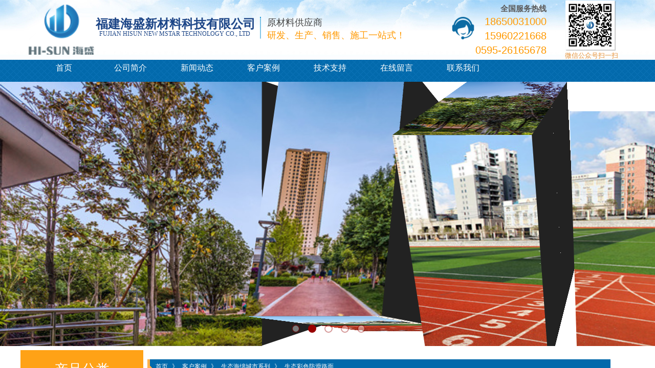

--- FILE ---
content_type: text/html; charset=utf-8
request_url: http://www.fjhisun.com/page262?product_category=22
body_size: 23965
content:
<!DOCTYPE html PUBLIC "-//W3C//DTD XHTML 1.0 Transitional//EN" "http://www.w3.org/TR/xhtml1/DTD/xhtml1-transitional.dtd">
<html xmlns="http://www.w3.org/1999/xhtml" lang="zh-Hans" >
	<head>
		<meta http-equiv="X-UA-Compatible" content="IE=Edge,chrome=1" />
	<meta name="viewport" content="width=1200" />	<meta http-equiv="Content-Type" content="text/html; charset=utf-8" />
		<meta name="format-detection" content="telephone=no" />
	     <meta http-equiv="Cache-Control" content="no-transform"/> 
     <meta http-equiv="Cache-Control" content="no-siteapp"/>
	<title>  福建海盛新材料科技有限公司|塑胶跑道|硅PU球场|彩色地坪|海绵城市-生态彩色防滑路面</title>
	<meta name="keywords"  content="生态彩色防滑路面" />
	<meta name="description" content="福建海盛新材料科技有限公司，产品涵盖塑胶跑道、运动地坪系列、海绵城市系列、防护涂装系列、聚氨酯新材料系列等，满足全国各地不同客户的广泛需求。" />
    
                
		<meta property="og:image" content="http://static.websiteonline.cn/website/template/default/images/favicon.ico">
		<link rel="shortcut icon" href="http://static.websiteonline.cn/website/template/default/images/favicon.ico" type="image/x-icon" />
	<link rel="Bookmark" href="http://static.websiteonline.cn/website/template/default/images/favicon.ico" />
		

		<link href="http://static.websiteonline.cn/website/template/default/css/default.css?v=17534100" rel="stylesheet" type="text/css" />
<link href="http://www.fjhisun.com/template/default/css/font/font.css?v=15750090" rel="stylesheet" type="text/css" />
<link href="http://www.fjhisun.com/template/default/css/wpassword/iconfont.css?v=17496248" rel="stylesheet" type="text/css" />
<link href="http://static.websiteonline.cn/website/plugin/title/css/title.css?v=17083134" rel="stylesheet" type="text/css" />
<link href="http://static.websiteonline.cn/website/plugin/media/css/media.css?v=14077216" rel="stylesheet" type="text/css" />
<link href="http://static.websiteonline.cn/website/plugin/unslider/css/unslider.css?v=16086236" rel="stylesheet" type="text/css" />
<link href="http://static.websiteonline.cn/website/plugin/breadcrumb/css/breadcrumb.css?v=16086008" rel="stylesheet" type="text/css" />
<link href="http://static.websiteonline.cn/website/plugin/product_category/css/product_category.css?v=14937940" rel="stylesheet" type="text/css" />
<style type="text/css">#scroll_container{font-family:微软雅黑,Arial;font-size:12px;font-weight:normal;font-style:normal;line-height:15px;}
#scroll_container h1,#scroll_container h2,#scroll_container h3,#scroll_container h4,#scroll_container h5,#scroll_container h6{font-family:微软雅黑,Arial;font-size:12px;font-weight:normal;font-style:normal;}
#scroll_container h1{font-family:微软雅黑,;font-size:12px;font-weight:normal;font-style:normal;}
#scroll_container h2{font-family:微软雅黑,;font-size:12px;font-weight:normal;font-style:normal;}
#scroll_container h3{font-family:微软雅黑,;font-size:12px;font-weight:normal;font-style:normal;}
#scroll_container h4{font-family:微软雅黑,;font-size:12px;font-weight:normal;font-style:normal;}
#scroll_container h5{font-family:微软雅黑,;font-size:12px;font-weight:normal;font-style:normal;}
#scroll_container h6{font-family:微软雅黑,;font-size:12px;font-weight:normal;font-style:normal;}
.scroll_contain a:link{font-family:微软雅黑,Arial;font-size:12px;font-weight:normal;font-style:normal;}
#scroll_container a:visited{font-weight:normal;font-style:normal;}
#scroll_container a:hover{font-weight:normal;font-style:normal;}
.prop_rotate_angle sup,.prop_rotate_angle .posblk-deg{font-size:11px; color:#CDCDCD; font-weight:normal; font-style:normal; }ins#qiao-wrap{height:0;} #qiao-wrap{display:block;}
</style> 
</head>
<body  >
<input type="hidden" value="2" name="_user_level_val" />
								<script type="text/javascript" language="javascript" src="http://static.websiteonline.cn/website/script/??libsjq.js,jquery.custom.js,jquery.lazyload.js,jquery.rotateutility.js,lab.js,wopop_all.js,jquery.cookie.js,jquery.simplemodal.js,fullcollumn.js,objectFitPolyfill.min.js,ierotate.js,effects/velocity.js,effects/velocity.ui.js,effects/effects.js,fullpagescroll.js,common.js,heightAdapt.js?v=17573096"></script>
<script type="text/javascript" language="javascript" src="http://static.websiteonline.cn/website/plugin/??media/js/init.js,new_navigation/js/overall.js,new_navigation/styles/hs6/init.js,unslider/js/init.js,shapes/js/init.js,breadcrumb/js/init.js,picture_hover/js/init.js?v=17633678"></script>
	<script type="text/javascript" language="javascript">
    			var webmodel = {};
	        
    wp_pages_global_func($.extend({
        'isedit': '0',
        'islogin': '0',
        'domain': 'pro4db42c',
        'p_rooturl': 'http://www.fjhisun.com',
        'static_rooturl': 'http://static.websiteonline.cn/website',
        'interface_locale': "zh_CN",
        'dev_mode': "0",
        'getsession': ''
    }, {"phpsessionid":"","punyurl":"http:\/\/www.fjhisun.com","curr_locale":"zh_CN","mscript_name":"","converted":false}));
    
	</script>

<link href="http://www.fjhisun.com/fb239df3e5e6d2c6f41b46fbe087737f.cssx" rel="stylesheet" /><div id="page_set_css">
</div><input type="hidden" id="page_id" name="page_id" value="262" rpid="264">
<div id="scroll_container" class="scroll_contain" style="">
	    	<div id="scroll_container_bg" style="background-color:#FFFFFF;background-repeat:repeat;background-position:center top;background-attachment:scroll;">&nbsp;</div>
<script>
initScrollcontainerHeight();	
</script>
     <div id="overflow_canvas_container">        <div id="canvas" style=" margin: 0 auto;width:1200px;background-repeat:repeat;height:1769px">
    <div id="layerE25939C23163EAE69E192B2A2F29E98A" class="full_column"   style="width:1200px;position:absolute;top:0px;height:160px;z-index:9999;">
    <div class="full_width " style="position:absolute;height:160px;background-color:#CCCCCC;background-image:url('http://pro4db42c.pic39.websiteonline.cn/upload/templatefiles/02b.jpg');">		
    </div>
			<div class="full_content" style="width:1200px; position:absolute;left:0;top:0;margin-left: 0px;;height:160px;">
								<div id='layer2BE672AEFE8DFCD086C50A92A578B6DD' type='title'  class='cstlayer' style='left: 1061px; top: 97px; position: absolute; z-index: 101; width: 115px; height: 22px; transform: rotate(0deg); transform-origin: 0px 0px 0px; '  mid=""  fatherid='layerE25939C23163EAE69E192B2A2F29E98A'    deg='0'><div class="wp-title_content" style="word-wrap: break-word; padding: 3px; border-color: transparent transparent transparent rgb(102, 102, 102); border-width: 0px; height: 16px; width: 109px; display: block; border-style: solid solid solid dashed;"><p><span style="line-height: 16.8px; font-size: 13px; color: rgb(67, 67, 67);"><span style="color: rgb(230, 145, 56); font-family: 微软雅黑; font-size: 13px;">微信公众号扫一扫</span></span></p><p><br></p></div>
<script type="text/javascript">
$(function(){
	$('.wp-title_content').each(function(){
		if($(this).find('div').attr('align')=='justify'){
			$(this).find('div').css({'text-justify':'inter-ideograph','text-align':'justify'});
		}
	})	
})
</script>

</div><script>				 $('#layer2BE672AEFE8DFCD086C50A92A578B6DD').triggerHandler('layer_ready');</script><div id='layer09572CCBF02468F7D3A15299F4C0C968' type='media'  class='cstlayer' style='left: 1064px; top: 0px; position: absolute; z-index: 100; width: 100px; height: 100px; '  mid=""  fatherid='layerE25939C23163EAE69E192B2A2F29E98A'    deg='0'><script>
create_pc_media_set_pic('layer09572CCBF02468F7D3A15299F4C0C968',false);
</script>
<div class="wp-media_content"  style="overflow: hidden; width: 100px; height: 100px; border-width: 0px; border-style: solid; padding: 0px;" type="0">
<div class="img_over"  style='overflow: hidden; border-color: transparent; border-width: 0px; width: 100px; height: 100px; position: relative;'>

<div class="imgloading" style="z-index:100;"> </div>
<img  id="wp-media-image_layer09572CCBF02468F7D3A15299F4C0C968" onerror="set_thumb_layer09572CCBF02468F7D3A15299F4C0C968(this);" onload="set_thumb_layer09572CCBF02468F7D3A15299F4C0C968(this);" class="paragraph_image"  type="zoom" src="http://pro4db42c.pic39.websiteonline.cn/upload/irmn.png" style="width: 100px; height: 100px;;" />
</div>

</div>
<script>
(function(){
		layer_media_init_func('layer09572CCBF02468F7D3A15299F4C0C968',{"isedit":false,"has_effects":false});
})()
</script>
</div><script>				 $('#layer09572CCBF02468F7D3A15299F4C0C968').triggerHandler('layer_ready');</script><div id='layer9A4336DA8012204EBC579ED36F16B9CE' type='new_navigation'  class='cstlayer' style='left: 0px; top: 111px; position: absolute; z-index: 102; width: 1200px; height: 42px; '  mid=""  fatherid='layerE25939C23163EAE69E192B2A2F29E98A'    deg='0'><div class="wp-new_navigation_content" style="border-color: transparent; border-width: 0px; width: 1200px; display: block; overflow: visible; height: auto;;display:block;overflow:hidden;height:0px;" type="0">
<script type="text/javascript"> 
		
	</script>
<div skin="hs6" class="nav1 menu_hs6" ishorizon="1" colorstyle="darkorange" direction="0" more="更多" moreshow="1" morecolor="darkorange" hover="0" hover_scr="0" submethod="0" umenu="0" dmenu="0" sethomeurl="http://www.fjhisun.com/page265" smcenter="0">
		<ul id="nav_layer9A4336DA8012204EBC579ED36F16B9CE" class="navigation"  style="width:auto;"  >
		<li style="z-index:2;"  class="wp_subtop"  pid="265" ><a  class="  "  href="http://www.fjhisun.com">首页</a></li><li style="z-index:2;"  class="wp_subtop"  pid="228" ><a  class="  "  href="http://www.fjhisun.com/introduction">公司简介</a></li><li style="z-index:2;"  class="wp_subtop"  pid="229" ><a  class=" sub "  href="http://www.fjhisun.com/page229">新闻动态</a><ul style="z-index:2;"><li style="z-index:3;"  class=""  pid=0 ><a  class="  "  href="http://www.fjhisun.com/page229?article_category=1&menu_id=266">公司动态</a></li></ul></li><li style="z-index:2;"  class="wp_subtop"  pid="264" ><a  class=" sub "  href="http://www.fjhisun.com/page262?product_category=9&menu_id=264">客户案例</a><ul style="z-index:2;"><li style="z-index:3;"  class=""  pid=0 ><a  class="  "  href="http://www.fjhisun.com/page262">产品展示</a></li></ul></li><li style="z-index:2;"  class="wp_subtop"  pid="263" ><a  class="  "  href="http://www.fjhisun.com/page229?article_category=9&menu_id=263">技术支持</a></li><li style="z-index:2;"  class="wp_subtop"  pid="257" ><a  class="  "  href="http://www.fjhisun.com/page257">在线留言</a></li><li style="z-index:2;"  class="wp_subtop"  pid="234" ><a  class="  "  href="http://www.fjhisun.com/page234">联系我们</a></li>	</ul>
</div>

<script type="text/javascript"> 
				$("#layer9A4336DA8012204EBC579ED36F16B9CE").data("datasty_", '@charset "utf-8";  #nav_layer9A4336DA8012204EBC579ED36F16B9CE,#nav_layer9A4336DA8012204EBC579ED36F16B9CE ul,#nav_layer9A4336DA8012204EBC579ED36F16B9CE li{list-style-type:none; margin:0px; padding:0px; border:thin none;}  #nav_layer9A4336DA8012204EBC579ED36F16B9CE { position:relative;padding-left:20px;background-image:url(http://static.websiteonline.cn/website/plugin/new_navigation/styles/hs6/menu6_bg.jpg);background-repeat:repeat;background-position:top left;background-color:transparent;height:42px;-moz-border-radius:5px; -webkit-border-radius:5px; border-radius:5px;behavior: url(script/pie.htc);}  #nav_layer9A4336DA8012204EBC579ED36F16B9CE li.wp_subtop{padding-left:5px;padding-right:5px;text-align:center;height:42px;line-height:42px;position: relative; float:left; width:120px; padding-bottom:0px;background-image:url(http://static.websiteonline.cn/website/plugin/new_navigation/styles/hs6/menu6_line.jpg);background-color:transparent;background-repeat:no-repeat;background-position:top right;}  #nav_layer9A4336DA8012204EBC579ED36F16B9CE li.wp_subtop:hover{height:42px;line-height:42px;width:120px;text-align:center;background-image:url(http://static.websiteonline.cn/website/plugin/new_navigation/styles/hs6/menu6_hover.jpg);background-repeat:repeat-x;background-color:transparent;background-position:top left;}  #nav_layer9A4336DA8012204EBC579ED36F16B9CE li.wp_subtop>a{white-space:nowrap;font-style:normal;font-weight:normal;font-family:arial;font-size:12px;display:block; padding:0px; color:#ffffff; text-align:center; text-decoration: none;overflow:hidden;}  #nav_layer9A4336DA8012204EBC579ED36F16B9CE li.wp_subtop>a:hover{color:#fff; text-decoration: none;font-size:12px;font-style:normal;font-weight:normal;font-family:arial;color:#ffffff;text-align:center;}  #nav_layer9A4336DA8012204EBC579ED36F16B9CE ul {position:absolute;left:0px;display:none; background-color:transparent;margin-left:0px;}  #nav_layer9A4336DA8012204EBC579ED36F16B9CE ul li {padding-left:5px;padding-right:5px;text-align:center;position:relative; float: left;padding-bottom:0px;background-image:none;background-color:#fc6701;height:25px;line-height:25px;background-position:top left;background-repeat:repeat;}  #nav_layer9A4336DA8012204EBC579ED36F16B9CE ul li:hover{text-align:center;background-image:none; background-color:#dc3200;width:120px;height:25px;line-height:25px;background-position:top left;background-repeat:repeat;}  #nav_layer9A4336DA8012204EBC579ED36F16B9CE ul li a {text-align:center;color:#fff;font-size:12px;font-family:arial;font-style:normal;font-weight:normal;white-space:nowrap;display:block;}  #nav_layer9A4336DA8012204EBC579ED36F16B9CE ul li a:hover{ color:#fff;font-size:12px;font-family:arial;text-align:center;font-style:normal;font-weight:normal;}  #nav_layer9A4336DA8012204EBC579ED36F16B9CE ul ul {position: absolute; margin-left: 120px; margin-top: -25px;display: none; }');
		$("#layer9A4336DA8012204EBC579ED36F16B9CE").data("datastys_", '#nav_layer9A4336DA8012204EBC579ED36F16B9CE{background-color:transparent;} #nav_layer9A4336DA8012204EBC579ED36F16B9CE{background-image:url(http://static.websiteonline.cn/website/plugin/new_navigation/view/images/png_bg.png);} #nav_layer9A4336DA8012204EBC579ED36F16B9CE{background-position:center center;}     #nav_layer9A4336DA8012204EBC579ED36F16B9CE li.wp_subtop{background-image:url(http://static.websiteonline.cn/website/plugin/new_navigation/view/images/png_bg.png);} #nav_layer9A4336DA8012204EBC579ED36F16B9CE li.wp_subtop{background-color:transparent;} #nav_layer9A4336DA8012204EBC579ED36F16B9CE li.wp_subtop>a{font-family:Microsoft YaHei;} #nav_layer9A4336DA8012204EBC579ED36F16B9CE li.wp_subtop>a{font-size:16px;} #nav_layer9A4336DA8012204EBC579ED36F16B9CE li.wp_subtop>a:hover{font-family:Microsoft YaHei;} #nav_layer9A4336DA8012204EBC579ED36F16B9CE li.wp_subtop>a:hover{font-size:16px;} #nav_layer9A4336DA8012204EBC579ED36F16B9CE li.wp_subtop:hover{background-image:url(http://static.websiteonline.cn/website/plugin/new_navigation/view/images/png_bg.png);}                #nav_layer9A4336DA8012204EBC579ED36F16B9CE li.wp_subtop:hover{background-color:#ff9900;} #nav_layer9A4336DA8012204EBC579ED36F16B9CE li.wp_subtop:hover{background-position:center center;} #nav_layer9A4336DA8012204EBC579ED36F16B9CE{height:43px;} #nav_layer9A4336DA8012204EBC579ED36F16B9CE{border-radius:0px;behavior: url(script/pie.htc);} #nav_layer9A4336DA8012204EBC579ED36F16B9CE li.wp_subtop{line-height:43px;} #nav_layer9A4336DA8012204EBC579ED36F16B9CE li.wp_subtop{height:43px;} #nav_layer9A4336DA8012204EBC579ED36F16B9CE li.wp_subtop:hover{line-height:43px;} #nav_layer9A4336DA8012204EBC579ED36F16B9CE li.wp_subtop:hover{height:43px;}');
	
		</script>

<script type="text/javascript">
function wp_get_navstyle(layer_id,key){
		var navStyle = $.trim($("#"+layer_id).data(key));
		return navStyle;	
	
}	
richtxt('layer9A4336DA8012204EBC579ED36F16B9CE');
</script><script type="text/javascript">
layer_new_navigation_hs6_func({"isedit":false,"layer_id":"layer9A4336DA8012204EBC579ED36F16B9CE","menustyle":"hs6"});

</script><div class="navigation_more" data-more="darkorange" data-typeval="0" data-menudata="&quot;&quot;"></div>
</div>
<script type="text/javascript">
 $(function(){
	layer_new_navigation_content_func({"isedit":false,"layer_id":"layer9A4336DA8012204EBC579ED36F16B9CE","menustyle":"hs6","addopts":[]});
});
</script>

</div><script>				 $('#layer9A4336DA8012204EBC579ED36F16B9CE').triggerHandler('layer_ready');</script><div id='layer77E0AA8A5741E193A7FDA8B37D975975' type='title'  class='cstlayer' style='left: 840px; top: 7px; position: absolute; z-index: 107; width: 188px; height: 105px; '  mid=""  fatherid='layerE25939C23163EAE69E192B2A2F29E98A'    deg='0'><div class="wp-title_content" style="overflow-wrap: break-word; padding: 0px; border-color: transparent; border-width: 0px; height: 105px; width: 188px; display: block;"><p style="text-align: right;"><span style="color: rgb(90, 90, 90); font-family: 微软雅黑; font-size: 12px; font-style: normal; font-variant-ligatures: normal; font-variant-caps: normal; font-weight: normal;"><span style="font-size: 15px;"><strong>全国服务热线</strong></span></span><font color="#ff9900"><span style="font-size: 20px;">18650031000</span></font></p><p style="text-align: right;"><font color="#ff9900"><span style="font-size: 20px;">15960221668</span></font></p><p style="text-align: right;"><font color="#ff9900"><span style="font-size: 20px;">0595-26165678</span></font></p></div>

</div><script>				 $('#layer77E0AA8A5741E193A7FDA8B37D975975').triggerHandler('layer_ready');</script><div id='layer1C0F12D0F40245BC1924A092DA0A3C12' type='media'  class='cstlayer' style='left: 16px; top: 9px; position: absolute; z-index: 104; width: 128px; height: 98px; '  mid=""  fatherid='layerE25939C23163EAE69E192B2A2F29E98A'    deg='0'><script>
create_pc_media_set_pic('layer1C0F12D0F40245BC1924A092DA0A3C12',false);
</script>
<div class="wp-media_content"  style="overflow: hidden; width: 128px; height: 98px; border-width: 0px; border-style: solid; padding: 0px;" type="0">
<div class="img_over"  style='overflow: hidden; border-color: transparent; border-width: 0px; width: 128px; height: 98px; position: relative;'>

<div class="imgloading" style="z-index:100;"> </div>
<img  id="wp-media-image_layer1C0F12D0F40245BC1924A092DA0A3C12" onerror="set_thumb_layer1C0F12D0F40245BC1924A092DA0A3C12(this);" onload="set_thumb_layer1C0F12D0F40245BC1924A092DA0A3C12(this);" class="paragraph_image"  type="zoom" src="http://pro4db42c.pic39.websiteonline.cn/upload/4u5z.png" style="width: 128px; height: auto; top: -1px; left: 0px; position: relative;;" />
</div>

</div>
<script>
(function(){
		layer_media_init_func('layer1C0F12D0F40245BC1924A092DA0A3C12',{"isedit":false,"has_effects":false});
})()
</script>
</div><script>				 $('#layer1C0F12D0F40245BC1924A092DA0A3C12').triggerHandler('layer_ready');</script><div id='layer2599C4E23EC89FF842AE2F655D210054' type='media'  class='cstlayer' style='left: 843px; top: 33px; position: absolute; z-index: 119; width: 44px; height: 44px; '  mid=""  fatherid='layerE25939C23163EAE69E192B2A2F29E98A'    deg='0'><script>
create_pc_media_set_pic('layer2599C4E23EC89FF842AE2F655D210054',false);
</script>
<div class="wp-media_content"  style="overflow: hidden; width: 44px; height: 44px;" type="0">
<div class="img_over"  style='overflow: hidden; border-color: transparent; border-width: 0px; width: 44px; height: 44px; position: relative;'>

<div class="imgloading" style="z-index:100;"> </div>
<img  id="wp-media-image_layer2599C4E23EC89FF842AE2F655D210054" onerror="set_thumb_layer2599C4E23EC89FF842AE2F655D210054(this);" onload="set_thumb_layer2599C4E23EC89FF842AE2F655D210054(this);" class="paragraph_image"  type="zoom" src="http://pro4db42c.pic39.websiteonline.cn/upload/templatefiles/5mnt.png" style="width: 44px; height: auto;;" />
</div>

</div>
<script>
(function(){
		layer_media_init_func('layer2599C4E23EC89FF842AE2F655D210054',{"isedit":false,"has_effects":false});
})()
</script>
</div><script>				 $('#layer2599C4E23EC89FF842AE2F655D210054').triggerHandler('layer_ready');</script><div id='layer1B738ECF9F491CF88D2998B947C76F45' type='title'  class='cstlayer' style='left: 147px; top: 23px; position: absolute; z-index: 103; width: 320px; height: 64px; '  mid=""  fatherid='layerE25939C23163EAE69E192B2A2F29E98A'    deg='0'><div class="wp-title_content" style="word-wrap: break-word; padding: 0px; border-color: transparent; border-width: 0px; height: 64px; width: 320px; display: block;"><p style="font-size: 12px; color: rgb(90, 90, 90); font-family: Arial, 宋体, Helvetica, sans-serif, Verdana; font-style: normal; font-variant: normal; font-weight: normal; line-height: 140%;"><strong style="color: rgb(28, 69, 135); font-family: 微软雅黑; font-size: 24px;"><br></strong></p><p style="font-size: 12px; color: rgb(90, 90, 90); font-family: Arial, 宋体, Helvetica, sans-serif, Verdana; font-style: normal; font-variant: normal; font-weight: normal; line-height: 140%;"><strong style="color: rgb(28, 69, 135); font-family: 微软雅黑; font-size: 24px;">福建海盛新材料科技有限公司</strong></p><p style=""><span style="color: rgb(28, 69, 135); font-family: 微软雅黑; text-transform: uppercase;"><span style="font-size: 15px;">&nbsp;</span> FUJIAN HISUN NEW MSTAR TECHNOLOGY&nbsp;CO., LTD</span></p></div>

</div><script>				 $('#layer1B738ECF9F491CF88D2998B947C76F45').triggerHandler('layer_ready');</script><div id='layer62C5E25AE36B0FBC9D92BD47E33ABB5C' type='title'  class='cstlayer' style='left: 479px; top: 29px; position: absolute; z-index: 105; width: 290px; height: 57px; '  mid=""  fatherid='layerE25939C23163EAE69E192B2A2F29E98A'    deg='0'><div class="wp-title_content" style="word-wrap: break-word; padding: 3px; border-color: transparent transparent transparent rgb(102, 102, 102); border-width: 0px; height: 51px; width: 284px; display: block; border-style: solid solid solid dashed;"><p style="line-height: 16.8px;"><span style="line-height: 16.8px;"><font color="#434343" face="微软雅黑"><span style="line-height: 25.2px; font-size: 18px;">原材料供应商</span></font></span></p><p style="line-height: 16.8px;"><span style="line-height: 16.8px;"><font color="#434343" face="微软雅黑"><span style="line-height: 25.2px; font-size: 18px;"><span style="line-height: 25.2px; color: rgb(255, 153, 0);">研发</span><span style="line-height: 25.2px; color: rgb(255, 153, 0);">、生产、销售、施工一站式！</span></span></font></span></p><p style="line-height: 16.8px;"><br></p><p><br></p><div><br></div></div>

</div><script>				 $('#layer62C5E25AE36B0FBC9D92BD47E33ABB5C').triggerHandler('layer_ready');</script><div id='layer266ED808ED07197FD9F3C3D95298AAB0' type='line'  class='cstlayer' style='left: 453px; top: 33px; position: absolute; z-index: 106; width: 31px; height: 42px; '  mid=""  fatherid='layerE25939C23163EAE69E192B2A2F29E98A'    deg='0'><div class="wp-line_content" style="padding: 0px; border-color: transparent; border-width: 0px; overflow: hidden; width: 31px; height: 42px;"><div class="wpline-wrapper vertical-dotted"></div><script language="javascript">
</script></div></div><script>				 $('#layer266ED808ED07197FD9F3C3D95298AAB0').triggerHandler('layer_ready');</script>                                
                                <div class="fullcontent_opacity" style="width: 100%;height: 100%;position: absolute;left: 0;right: 0;top: 0;display:none;"></div>
			</div>
</div>
<script>
        $(".content_copen").live('click',function(){
        $(this).closest(".full_column").hide();
    });
	var $fullwidth=$('#layerE25939C23163EAE69E192B2A2F29E98A .full_width');
	$fullwidth.css({left:0-$('#canvas').offset().left+$('#scroll_container').offset().left-$('#scroll_container').scrollLeft()-$.parseInteger($('#canvas').css("borderLeftWidth")),width:$('#scroll_container_bg').width()});
	$(function () {
				var videoParams={"id":"layerE25939C23163EAE69E192B2A2F29E98A","bgauto":null,"ctauto":null,"bVideouse":null,"cVideouse":null,"bgvHeight":null,"bgvWidth":null};
		fullcolumn_bgvideo_init_func(videoParams);
                var bgHoverParams={"full":{"hover":null,"opacity":null,"bg":"#CCCCCC","id":"layerE25939C23163EAE69E192B2A2F29E98A","bgopacity":null,"zindextopcolorset":""},"full_con":{"hover":null,"opacity":null,"bg":null,"id":"layerE25939C23163EAE69E192B2A2F29E98A","bgopacity":null}};
		fullcolumn_HoverInit(bgHoverParams);
        });
</script>


<div id='layer42CD0CC5A82B082E1FBBBD155631FCAE' type='unslider'  class='cstlayer' style='left: 0px; top: 157px; position: absolute; z-index: 130; width: 1200.4px; height: 520px; '  mid=""    deg='0'><style>
#layer42CD0CC5A82B082E1FBBBD155631FCAEhtml5zoo-1{
	margin:0 auto;
}
</style>
<div id="layer42CD0CC5A82B082E1FBBBD155631FCAE_content" class="wp-unslider_content" style="overflow: hidden; border: none; left: -182.1px; width: 1474px; height: 520px; position: absolute;">
<script type="text/javascript">
	 
</script>

<!-- loop star -->
<div id="layer42CD0CC5A82B082E1FBBBD155631FCAEhtml5zoo-1">
    <ul class="html5zoo-slides" style="display:none;">
  
        <li><img  src="http://pro4db42c.pic39.websiteonline.cn/upload/4dp9.jpg" class="html5lightbox" /></a></li>
  
        <li><img  src="http://pro4db42c.pic39.websiteonline.cn/upload/qcod.jpg" class="html5lightbox" /></a></li>
  
        <li><img  src="http://pro4db42c.pic39.websiteonline.cn/upload/qvm6.jpg" class="html5lightbox" /></a></li>
  
        <li><img  src="http://pro4db42c.pic39.websiteonline.cn/upload/86vr.jpg" class="html5lightbox" /></a></li>
  
        <li><img  src="http://pro4db42c.pic39.websiteonline.cn/upload/53ri.jpg" class="html5lightbox" /></a></li>
    </ul>
</div>
<!-- loop end -->

<script language="javascript">
(function(){
		var layerparams={"layerid":"layer42CD0CC5A82B082E1FBBBD155631FCAE","pstyle":"none","plborder_size":"0","interval":3000,"autoplays":"true","title_size":"40","title_family":"SimSun","title_color":"#FFFFFF","easing":"all","show_title":"0","show_nav":"1","navigation_style":"01","navbg_hover_color":"#980000","nav_margin_bottom_size":"25","nav_arrow":"1","arrow_left":"template\/default\/images\/left_arrow.png","arrow_right":"template\/default\/images\/right_arrow.png","nav_margin_left_size":"25","nav_margin_right_size":"25","skin":"01","default_show":"1","hover_show":"0","pauseonmouseover":"1","nav_arrow_w_size":"32","nav_arrow_h_size":"32","iconstyle":"01","nav_height_size":"2","wsize":null,"editMode":false,"unslideradapt":null};
	layer_unslider_init_func(layerparams);
})()  
</script>
</div>
</div><script>				 $('#layer42CD0CC5A82B082E1FBBBD155631FCAE').triggerHandler('layer_ready');</script><div id='layerED1970739D4428D4B44E26E2E6AD77DA' type='media'  class='cstlayer' style='left: 354px; top: 268px; position: absolute; z-index: 116; width: 122px; height: 176px; display: block;display:none; '  mid=""    deg='0'><script>
create_pc_media_set_pic('layerED1970739D4428D4B44E26E2E6AD77DA',false);
</script>
<div class="wp-media_content"  style="overflow: hidden; width: 122px; height: 176px;" type="0">
<div class="img_over"  style='overflow: hidden; border-color: transparent; border-width: 0px; width: 122px; height: 176px; position: relative;'>

<div class="imgloading" style="z-index:100;"> </div>
<img onerror="set_thumb_layerED1970739D4428D4B44E26E2E6AD77DA(this);" onload="set_thumb_layerED1970739D4428D4B44E26E2E6AD77DA(this);" id="wp-media-image_layerED1970739D4428D4B44E26E2E6AD77DA"  src="http://pro4db42c.pic39.websiteonline.cn/upload/templatefiles/jb.png" type="zoom" class="paragraph_image"  style="width: auto; height: 176px;;display:none;" />
</div>

</div>
<script>
(function(){
		layer_media_init_func('layerED1970739D4428D4B44E26E2E6AD77DA',{"isedit":false,"has_effects":true});
})()
</script>
</div><script>		         $('#layerED1970739D4428D4B44E26E2E6AD77DA').data('wopop_effects',{"effect":"fromright","delay":0,"duration":1.2,"loop":0,"loop_infinite":"0"});				 $('#layerED1970739D4428D4B44E26E2E6AD77DA').triggerHandler('layer_ready');</script><div id='layer01B1BF1C1E5477F5BB52546099CC38CB' type='title'  class='cstlayer' style='left: 526px; top: 349px; position: absolute; z-index: 115; width: 387px; height: 74px; display: block;display:none; '  mid=""    deg='0'><div class="wp-title_content" style="word-wrap: break-word; padding: 0px; border-color: transparent; border-width: 0px; height: 74px; width: 387px; display: block;"><p><font color="#000000" face="微软雅黑"><span style="font-size: 26px;"><b>&nbsp; &nbsp; &nbsp;&nbsp;<span style="background-color: rgb(255, 153, 0); color: rgb(255, 255, 255);">安全、环保、无毒&nbsp;&nbsp;</span></b></span></font><span style="background-color:#3c78d8;">​</span></p><p><font color="#000000" face="微软雅黑"><span style="font-size: 26px;"><b>&nbsp; &nbsp; &nbsp; &nbsp; &nbsp; &nbsp; &nbsp; &nbsp; <span style="color: rgb(255, 255, 255); background-color: rgb(60, 120, 216);">运动场材料生产厂家&nbsp;&nbsp;</span></b></span></font></p></div>

</div><script>		         $('#layer01B1BF1C1E5477F5BB52546099CC38CB').data('wopop_effects',{"effect":"small2big","delay":0,"duration":1.2,"loop":0,"loop_infinite":"0"});				 $('#layer01B1BF1C1E5477F5BB52546099CC38CB').triggerHandler('layer_ready');</script><div id='layer7B23A121B4E20E1F3F721C693EA21A6F' type='box'  class='cstlayer' style='left: 269px; top: 437px; position: absolute; z-index: 114; width: 684px; height: 175px; '  mid=""    deg='0'><div class="wp-box_content drop_box" style="word-wrap: break-word; padding: 0px; border: 1px dashed rgb(255, 255, 255); height: 173px; width: 682px; background-color: rgb(255, 255, 255); opacity: 0.2;filter:alpha(opacity=20);-moz-opacity:0.2;-khtml-opacity:0.2;opacity:0.2;">
        
</div>
</div><script>				 $('#layer7B23A121B4E20E1F3F721C693EA21A6F').triggerHandler('layer_ready');</script><div id='layerFA7FC844BB61B55A8A33DD9E8FF2223F' type='line'  class='cstlayer' style='left: 296px; top: 444px; position: absolute; z-index: 101; width: 641px; height: 32px; '  mid=""    deg='0'><div class="wp-line_content" style="padding: 0px; border-color: transparent; border-width: 0px; overflow: hidden; width: 641px; height: 32px;"><div class="wpline-wrapper horizontal-dashed"></div><script language="javascript">
</script></div></div><script>				 $('#layerFA7FC844BB61B55A8A33DD9E8FF2223F').triggerHandler('layer_ready');</script><div id='layer32E4E6952344716324A08C7658A77374' type='shapes'  class='cstlayer' style='left: 709px; top: 492px; position: absolute; z-index: 110; width: 44px; height: 28px; '  mid=""    deg='0'><div class="wp-shapes_content" style="width: 44px; height: 28px; border-width: 0px; border-style: solid; padding: 0px;">
<canvas width="200" height="200" ></canvas>
</div>
<script>
(function(){
var options=$.extend({},{"shape_type":"parallelo","borderline":"0","fillcolor":"#ff9900","strcolor":"#666"});
options.layerid='layer32E4E6952344716324A08C7658A77374';
layer_shapes_draw_func(options);
var radius = $("#layer32E4E6952344716324A08C7658A77374").find(".wp-shapes_content");
var radiusval = radius.css("border-radius");
if("0px"!=radiusval) $("#layer32E4E6952344716324A08C7658A77374").find("canvas").css("border-radius",radiusval);
})();
</script></div><script>				 $('#layer32E4E6952344716324A08C7658A77374').triggerHandler('layer_ready');</script><div id='layerB871677A35A3A1217B42A72FB6DC9F83' type='shapes'  class='cstlayer' style='left: 491px; top: 493px; position: absolute; z-index: 105; width: 44px; height: 28px; '  mid=""    deg='0'><div class="wp-shapes_content" style="width: 44px; height: 28px; border-width: 0px; border-style: solid; padding: 0px;">
<canvas width="200" height="200" ></canvas>
</div>
<script>
(function(){
var options=$.extend({},{"shape_type":"parallelo","borderline":"0","fillcolor":"#ff9900","strcolor":"#666"});
options.layerid='layerB871677A35A3A1217B42A72FB6DC9F83';
layer_shapes_draw_func(options);
var radius = $("#layerB871677A35A3A1217B42A72FB6DC9F83").find(".wp-shapes_content");
var radiusval = radius.css("border-radius");
if("0px"!=radiusval) $("#layerB871677A35A3A1217B42A72FB6DC9F83").find("canvas").css("border-radius",radiusval);
})();
</script></div><script>				 $('#layerB871677A35A3A1217B42A72FB6DC9F83').triggerHandler('layer_ready');</script><div id='layer94BAB1F6CE662779E57F81DE2D1971B5' type='title'  class='cstlayer' style='left: 553px; top: 493px; position: absolute; z-index: 108; width: 118px; height: 32px; display: block; transform: rotate(0deg); transform-origin: 0px 0px 0px;display:none; '  mid=""    deg='0'><div class="wp-title_content" style="word-wrap: break-word; padding: 0px; border-color: transparent; border-width: 0px; height: 32px; width: 118px; display: block;"><span style=""><strong>​​​​​&nbsp; ​</strong></span><span style="font-size: 19px; color: rgb(255, 255, 0); font-family: 微软雅黑;"><span style="color: rgb(255, 0, 0); font-family: 微软雅黑;">&nbsp;</span></span><span style="font-size: 19px; color: rgb(255, 255, 0); font-family: 微软雅黑;"><span style="color: rgb(255, 0, 0); font-family: 微软雅黑;"><span style="line-height: 141%; color: rgb(255, 255, 255);"><strong>硅PU球场</strong></span></span></span></div>

</div><script>		         $('#layer94BAB1F6CE662779E57F81DE2D1971B5').data('wopop_effects',{"effect":"fadeFromBottom","delay":0,"duration":1.2,"loop":0,"loop_infinite":"0"});				 $('#layer94BAB1F6CE662779E57F81DE2D1971B5').triggerHandler('layer_ready');</script><div id='layer69693C482B1B8EA95812FD40683894F1' type='title'  class='cstlayer' style='left: 772px; top: 495px; position: absolute; z-index: 112; width: 118px; height: 32px; display: block; transform: rotate(0deg); transform-origin: 0px 0px 0px;display:none; '  mid=""    deg='0'><div class="wp-title_content" style="word-wrap: break-word; padding: 0px; border-color: transparent; border-width: 0px; height: 32px; width: 118px; display: block;"><span style=""><strong>​​​​​&nbsp; ​</strong></span><span style="font-size: 19px; color: rgb(255, 255, 0); font-family: 微软雅黑;"><span style="color: rgb(255, 0, 0); font-family: 微软雅黑;">&nbsp;</span></span><span style="font-size: 19px; color: rgb(255, 255, 0); font-family: 微软雅黑;"><span style="color: rgb(255, 0, 0); font-family: 微软雅黑;"><span style="line-height: 141%; color: rgb(255, 255, 255);"><strong>特种材料</strong></span></span></span></div>

</div><script>		         $('#layer69693C482B1B8EA95812FD40683894F1').data('wopop_effects',{"effect":"fadeFromBottom","delay":0,"duration":1.2,"loop":0,"loop_infinite":"0"});				 $('#layer69693C482B1B8EA95812FD40683894F1').triggerHandler('layer_ready');</script><div id='layer1702AD61B7D4F0A380A70E0CBE650E80' type='title'  class='cstlayer' style='left: 348px; top: 497px; position: absolute; z-index: 104; width: 118px; height: 32px; display: block; transform: rotate(0deg); transform-origin: 0px 0px 0px;display:none; '  mid=""    deg='0'><div class="wp-title_content" style="word-wrap: break-word; padding: 0px; border-color: transparent; border-width: 0px; height: 32px; width: 118px; display: block;"><span style=""><strong>​​​​​&nbsp; ​</strong></span><span style="font-size: 19px; color: rgb(255, 255, 0); font-family: 微软雅黑;"><span style="color: rgb(255, 0, 0); font-family: 微软雅黑;">&nbsp;</span></span><span style="font-size: 19px; color: rgb(255, 255, 0); font-family: 微软雅黑;"><span style="color: rgb(255, 0, 0); font-family: 微软雅黑;"><span style="line-height: 141%; color: rgb(255, 255, 255);"><strong>塑胶跑道</strong></span></span></span></div>

</div><script>		         $('#layer1702AD61B7D4F0A380A70E0CBE650E80').data('wopop_effects',{"effect":"fadeFromBottom","delay":0,"duration":1.2,"loop":0,"loop_infinite":"0"});				 $('#layer1702AD61B7D4F0A380A70E0CBE650E80').triggerHandler('layer_ready');</script><div id='layer2E8D42CB8DAF0E19EDD7BF7E2AD209AD' type='shapes'  class='cstlayer' style='left: 299px; top: 501px; position: absolute; z-index: 102; width: 44px; height: 28px; '  mid=""    deg='0'><div class="wp-shapes_content" style="width: 44px; height: 28px; border-width: 0px; border-style: solid; padding: 0px;">
<canvas width="200" height="200" ></canvas>
</div>
<script>
(function(){
var options=$.extend({},{"shape_type":"parallelo","borderline":"0","fillcolor":"#ff9900","strcolor":"#666"});
options.layerid='layer2E8D42CB8DAF0E19EDD7BF7E2AD209AD';
layer_shapes_draw_func(options);
var radius = $("#layer2E8D42CB8DAF0E19EDD7BF7E2AD209AD").find(".wp-shapes_content");
var radiusval = radius.css("border-radius");
if("0px"!=radiusval) $("#layer2E8D42CB8DAF0E19EDD7BF7E2AD209AD").find("canvas").css("border-radius",radiusval);
})();
</script></div><script>				 $('#layer2E8D42CB8DAF0E19EDD7BF7E2AD209AD').triggerHandler('layer_ready');</script><div id='layer31EBCFFCC236F28DA1964F4D1F48DECC' type='title'  class='cstlayer' style='left: 856px; top: 555px; position: absolute; z-index: 100; width: 118px; height: 32px; display: block; transform: rotate(0deg); transform-origin: 0px 0px 0px;display:none; '  mid=""    deg='0'><div class="wp-title_content" style="word-wrap: break-word; padding: 0px; border-color: transparent; border-width: 0px; height: 32px; width: 118px; display: block;"><span style=""><strong>​​​​​&nbsp; ​</strong></span><span style="font-size: 19px; color: rgb(255, 255, 0); font-family: 微软雅黑;"><span style="color: rgb(255, 0, 0); font-family: 微软雅黑;">&nbsp;</span></span><span style="font-size: 19px; color: rgb(255, 255, 0); font-family: 微软雅黑;"><span style="color: rgb(255, 0, 0); font-family: 微软雅黑;"><span style="line-height: 141%; color: rgb(255, 255, 255);"><strong>塑胶跑道</strong></span></span></span></div>

</div><script>		         $('#layer31EBCFFCC236F28DA1964F4D1F48DECC').data('wopop_effects',{"effect":"fadeFromBottom","delay":0,"duration":1.2,"loop":0,"loop_infinite":"0"});				 $('#layer31EBCFFCC236F28DA1964F4D1F48DECC').triggerHandler('layer_ready');</script><div id='layerF70DD8DB15F45D95467B599D595DB87B' type='title'  class='cstlayer' style='left: 543px; top: 558px; position: absolute; z-index: 106; width: 137px; height: 32px; display: block; transform: rotate(0deg); transform-origin: 0px 0px 0px;display:none; '  mid=""    deg='0'><div class="wp-title_content" style="word-wrap: break-word; padding: 0px; border-color: transparent; border-width: 0px; height: 32px; width: 138px; display: block;"><span style=""><strong>​​​​​&nbsp; ​</strong></span><span style="font-size: 19px; color: rgb(255, 255, 0); font-family: 微软雅黑;"><span style="color: rgb(255, 0, 0); font-family: 微软雅黑;">&nbsp;</span></span><span style="font-size: 19px; color: rgb(255, 255, 0); font-family: 微软雅黑;"><span style="color: rgb(255, 0, 0); font-family: 微软雅黑;"><span style="line-height: 141%; color: rgb(255, 255, 255);"><strong>彩色防滑路面</strong></span></span></span></div>

</div><script>		         $('#layerF70DD8DB15F45D95467B599D595DB87B').data('wopop_effects',{"effect":"fadeFromBottom","delay":0,"duration":1.2,"loop":0,"loop_infinite":"0"});				 $('#layerF70DD8DB15F45D95467B599D595DB87B').triggerHandler('layer_ready');</script><div id='layerEE8072ADDDF0B231941C48FB274B7329' type='title'  class='cstlayer' style='left: 764px; top: 560px; position: absolute; z-index: 113; width: 140px; height: 32px; display: block; transform: rotate(0deg); transform-origin: 0px 0px 0px;display:none; '  mid=""    deg='0'><div class="wp-title_content" style="word-wrap: break-word; padding: 0px; border-color: transparent; border-width: 0px; height: 32px; width: 140px; display: block;"><span style="color: rgb(90, 90, 90); font-weight: normal;"><strong>​​​​​&nbsp; ​</strong></span><span style="font-size: 19px; font-family: 微软雅黑;"><span style="color: rgb(255, 0, 0); font-weight: normal; font-family: 微软雅黑;">&nbsp;</span><span style="font-family: 微软雅黑;"><font color="#ffffff"><b>康体材料系列</b></font></span></span></div>

</div><script>		         $('#layerEE8072ADDDF0B231941C48FB274B7329').data('wopop_effects',{"effect":"fadeFromBottom","delay":0,"duration":1.2,"loop":0,"loop_infinite":"0"});				 $('#layerEE8072ADDDF0B231941C48FB274B7329').triggerHandler('layer_ready');</script><div id='layer2DFF0A4B37FB33BBDC2F6611F3BD74DF' type='shapes'  class='cstlayer' style='left: 707px; top: 561px; position: absolute; z-index: 111; width: 44px; height: 28px; '  mid=""    deg='0'><div class="wp-shapes_content" style="width: 44px; height: 28px; border-width: 0px; border-style: solid; padding: 0px;">
<canvas width="200" height="200" ></canvas>
</div>
<script>
(function(){
var options=$.extend({},{"shape_type":"parallelo","borderline":"0","fillcolor":"#ff9900","strcolor":"#666"});
options.layerid='layer2DFF0A4B37FB33BBDC2F6611F3BD74DF';
layer_shapes_draw_func(options);
var radius = $("#layer2DFF0A4B37FB33BBDC2F6611F3BD74DF").find(".wp-shapes_content");
var radiusval = radius.css("border-radius");
if("0px"!=radiusval) $("#layer2DFF0A4B37FB33BBDC2F6611F3BD74DF").find("canvas").css("border-radius",radiusval);
})();
</script></div><script>				 $('#layer2DFF0A4B37FB33BBDC2F6611F3BD74DF').triggerHandler('layer_ready');</script><div id='layerF0D499AA06BDD092B793823F2A0CC7CF' type='shapes'  class='cstlayer' style='left: 280px; top: 565px; position: absolute; z-index: 103; width: 44px; height: 28px; '  mid=""    deg='0'><div class="wp-shapes_content" style="width: 44px; height: 28px; border-width: 0px; border-style: solid; padding: 0px;">
<canvas width="200" height="200" ></canvas>
</div>
<script>
(function(){
var options=$.extend({},{"shape_type":"parallelo","borderline":"0","fillcolor":"#ff9900","strcolor":"#666"});
options.layerid='layerF0D499AA06BDD092B793823F2A0CC7CF';
layer_shapes_draw_func(options);
var radius = $("#layerF0D499AA06BDD092B793823F2A0CC7CF").find(".wp-shapes_content");
var radiusval = radius.css("border-radius");
if("0px"!=radiusval) $("#layerF0D499AA06BDD092B793823F2A0CC7CF").find("canvas").css("border-radius",radiusval);
})();
</script></div><script>				 $('#layerF0D499AA06BDD092B793823F2A0CC7CF').triggerHandler('layer_ready');</script><div id='layerE9D88321DF71BA9145B11FD6F5DD126E' type='shapes'  class='cstlayer' style='left: 479px; top: 566px; position: absolute; z-index: 107; width: 44px; height: 28px; '  mid=""    deg='0'><div class="wp-shapes_content" style="width: 44px; height: 28px; border-width: 0px; border-style: solid; padding: 0px;">
<canvas width="200" height="200" ></canvas>
</div>
<script>
(function(){
var options=$.extend({},{"shape_type":"parallelo","borderline":"0","fillcolor":"#ff9900","strcolor":"#666"});
options.layerid='layerE9D88321DF71BA9145B11FD6F5DD126E';
layer_shapes_draw_func(options);
var radius = $("#layerE9D88321DF71BA9145B11FD6F5DD126E").find(".wp-shapes_content");
var radiusval = radius.css("border-radius");
if("0px"!=radiusval) $("#layerE9D88321DF71BA9145B11FD6F5DD126E").find("canvas").css("border-radius",radiusval);
})();
</script></div><script>				 $('#layerE9D88321DF71BA9145B11FD6F5DD126E').triggerHandler('layer_ready');</script><div id='layer3A235F3E3C709109CEA139689EBD312E' type='title'  class='cstlayer' style='left: 323px; top: 567px; position: absolute; z-index: 109; width: 140px; height: 32px; display: block; transform: rotate(0deg); transform-origin: 0px 0px 0px;display:none; '  mid=""    deg='0'><div class="wp-title_content" style="word-wrap: break-word; padding: 0px; border-color: transparent; border-width: 0px; height: 32px; width: 140px; display: block;"><span style="color: rgb(90, 90, 90); font-weight: normal;"><strong>​​​​​&nbsp; ​</strong></span><span style="font-size: 19px; font-family: 微软雅黑;"><span style="color: rgb(255, 0, 0); font-weight: normal; font-family: 微软雅黑;">&nbsp;</span><span style="font-family: 微软雅黑;"><font color="#ffffff"><b>生态透水系列</b></font></span></span></div>

</div><script>		         $('#layer3A235F3E3C709109CEA139689EBD312E').data('wopop_effects',{"effect":"fadeFromBottom","delay":0,"duration":1.2,"loop":0,"loop_infinite":"0"});				 $('#layer3A235F3E3C709109CEA139689EBD312E').triggerHandler('layer_ready');</script><div id='layer5DF11E584B6D4B53797DC5DE5186FAB7' type='title'  class='cstlayer' style='left: 0px; top: 685px; position: absolute; z-index: 119; width: 240px; height: 88px; '  mid=""    deg='0'><div class="wp-title_content" style="word-wrap: break-word; padding: 20px; border: 0px solid rgb(255, 255, 255); height: 48px; width: 200px; display: block; background-color: rgb(255, 153, 0); opacity: 0.91;filter:alpha(opacity=91);-moz-opacity:0.91;-khtml-opacity:0.91;opacity:0.91;"><p style="text-align: center; color: rgb(90, 90, 90); font-family: Arial, 宋体, Helvetica, sans-serif, Verdana; font-size: 12px; font-style: normal; font-variant: normal; font-weight: normal; line-height: 140%;"><span style="font-size: 27px; font-family: 微软雅黑; color: rgb(255, 255, 255);">产品分类</span></p><p style="text-align: center;"><span style="font-size: 12px; text-transform: uppercase; font-family: 微软雅黑; color: rgb(255, 255, 255);">Product display</span></p></div>

</div><script>				 $('#layer5DF11E584B6D4B53797DC5DE5186FAB7').triggerHandler('layer_ready');</script><div id='layer0431B7D4181E593E65CA657562DD0969' type='title'  class='cstlayer' style='left: 248px; top: 703px; position: absolute; z-index: 121; width: 905px; height: 34px; opacity: 1; '  mid=""    deg='0'><div class="wp-title_content" style="word-wrap: break-word; padding: 0px; border-color: transparent transparent rgb(204, 204, 204); border-width: 0px 0px 1px; height: 33px; width: 905px; display: block; border-style: solid; background-image: url(http://pro4db42c.pic39.websiteonline.cn/upload/templatefiles/ds.png); background-color: rgb(2, 105, 171); background-repeat:no-repeat;"><p><br></p></div>

</div><script>				 $('#layer0431B7D4181E593E65CA657562DD0969').triggerHandler('layer_ready');</script><div id='layer30A0030724344DE2A2B948DB21952C7F' type='breadcrumb'  class='cstlayer' style='left: 264px; top: 710px; position: absolute; z-index: 122; width: 381px; height: 26px; '  mid=""    deg='0'><div class="wp-breadcrumb_content" style="width: 381px; height: 26px;" ShowCpage="1" >
<div class='breadcrumb_plugin'>

<span class="breadcrumbtext" gzdata="gzorder"><a href="http://www.fjhisun.com/" style="line-height:100%; color: rgb(255, 255, 255);" >首页</a></span>
		<span style="line-height:100%; margin-left:5px;margin-right:5px;color:rgb(255, 255, 255);font-size:12px;" class="breadcrumbfuhao">》</span>
        <span class="breadcrumbtext"><a href="http://www.fjhisun.com/page262?menu_id=264&product_category=9" style="line-height:100%; color: rgb(255, 255, 255);" >客户案例</a></span>
<span style="line-height:100%; margin-left:5px;margin-right:5px;color:rgb(255, 255, 255);font-size:12px;" class="breadcrumbfuhao">》</span>
<span class="breadcrumbtext"><a href="http://www.fjhisun.com/page262?product_category=12" style="line-height:100%; color: rgb(255, 255, 255);" >生态海绵城市系列</a></span>
<span style="line-height:100%; margin-left:5px;margin-right:5px;color:rgb(255, 255, 255);font-size:12px;" class="breadcrumbfuhao">》</span>
<span class="breadcrumbtext"><a href="http://www.fjhisun.com/page262?product_category=22" style="line-height:100%; color: rgb(255, 255, 255);" >生态彩色防滑路面</a></span>
</div>
</div>
<script>
layer_breadcrumb_ready_func('layer30A0030724344DE2A2B948DB21952C7F', '');
</script></div><script>				 $('#layer30A0030724344DE2A2B948DB21952C7F').triggerHandler('layer_ready');</script><div id='layerF400CC8455414DCD6A1658F97CC23A06' type='product_list'  class='cstlayer' style='left: 246px; top: 759px; position: absolute; z-index: 120; width: 938px; height: 960px; '  mid=""    deg='0'><script language="javascript">

 
$(window).load(function(){ 


        wp_heightAdapt($('#layerF400CC8455414DCD6A1658F97CC23A06'));       window.scroll_container_adjust();
        var oriheight=$('#layerF400CC8455414DCD6A1658F97CC23A06').data('oriheight');
        if(oriheight && $('#layerF400CC8455414DCD6A1658F97CC23A06').height()-oriheight>200){
            setTimeout(function(){
                 wp_heightAdapt($('#layerF400CC8455414DCD6A1658F97CC23A06'));                 window.scroll_container_adjust();
            },1000)
        }
});
	function set_thumb_layerF400CC8455414DCD6A1658F97CC23A06(obj) {
		var callback=function(img){
				img.fadeIn('slow',function(){
				img.closest('.img,.wp-new-product-style-01-left').children('.imgloading').remove();
			   });	
		}
		$(obj).each(function() {
			var img=$(this);
			callback(img);
		});      
	}
$(function(){
      $('#layerF400CC8455414DCD6A1658F97CC23A06').find('.wp-new-ar-pro-style-description').each(function(){
             if($(this).find('textarea').length){
                 $(this).html($(this).find('textarea').val());
             }
       })
})
if ("01" === "01") {
	(function(){
		var maxliheight = 0,tmplayerid = "#layerF400CC8455414DCD6A1658F97CC23A06";
		if (tmplayerid.length == 1) return;
        var $tmpnode = '';
		// 右间距 2014/03/17
		$(tmplayerid).unbind("fixedmarginright").bind("fixedmarginright", function(e, margin){
			var $target = $(this),$li = $target.find('li.wp-new-article-style_lis');
			if(margin != undefined) {$li.css("margin-right", margin+'px');}
			else {/*动态获取margin-right*/$li.css("margin-right", $li.filter(':first').css("margin-right"));}
			var $first = $li.filter(':first');
			if($li.length > 0){
				liwidth = $first.width() + 
				parseInt( $first.css("padding-left").match(/\d+/) ) + parseInt( $first.css("padding-right").match(/\d+/) ) + 
				parseInt( $first.css("border-left-width") ) * 2, //30、6 li的padding和border
				
				mgnright = $._parseFloat($first.css("marginRight")),
				maxwidth = $target.children('.wp-product_list_content').width();
				if($.browser.msie && $.browser.version < 9){
					liwidth = liwidth = $first.width() + 
					parseInt( $first.css("padding-left").match(/\d+/) ) + parseInt( $first.css("padding-right").match(/\d+/) );
				}
				var maxcols = Math.floor(maxwidth / (liwidth + mgnright));
				if(maxwidth >= maxcols * (liwidth + mgnright) + liwidth) maxcols += 1;
				for(var i = 1,licnt = $li.length; i <= licnt; i++){
					if (i % maxcols != 0) continue;
					if ((maxcols == 1) && (2*liwidth <= maxwidth)) continue;
					$li.filter(':eq('+(i - 1)+')').css("margin-right", '0');
				}
			}
			
			$curlayer = $li = null;
			
		});
		
		$(tmplayerid).layer_ready(function(){
			$(tmplayerid).triggerHandler("fixedmarginright");
			var actdoms=$(tmplayerid).find('.wp-product_content').children('div:eq(1)');
			if(actdoms.length==0) return;
			if(actdoms.height()-$(tmplayerid).find('.wp-product_content').height()>500){
				actdoms.hide();
				setTimeout(function (){
					actdoms.show();
				}, 0);
			}
		})
	})();
	$(document).ready(function (){
	  	var maxliheight = 0,tmplayerid = "#layerF400CC8455414DCD6A1658F97CC23A06";
		if (tmplayerid.length == 1) return;
        var $tmpnode = '';
		function maxHeightFunc() {
            $tmpnode = $(tmplayerid+' li > .wp-new-article-style-c');
            $tmpnode.css('height','auto');
            maxliheight = Math.max.apply(null,$tmpnode.map(function(){
                var self=$(this);
                var bottom=$(this).find('.wp-new-ar-pro-style-description').filter(function(){
                    return $(this).css('display')!='none';
                }).css('margin-bottom');
                bottom=parseInt(bottom)||0;
                return $(this).height()+bottom;
            }).toArray());
            var prdbacheight = '0';
            if ("01" === "01" && prdbacheight != '0') {
                maxliheight = prdbacheight;
            }
            if (maxliheight) $tmpnode.height(maxliheight);
        }
        maxHeightFunc();

        setTimeout(maxHeightFunc,100);
		$(tmplayerid).triggerHandler("fixedmarginright");
		// <<End

		tmplayerid = $tmpnode = null;
	});
}
$(function(){
	function inlineToDisplay(){
		if($.browser.msie){
			var $imgs = $('#layerF400CC8455414DCD6A1658F97CC23A06').find('img.img_lazy_load');
			if($imgs.length > 0){
				// fixed bug#4411
				var nwidth = $._parseFloat('260'),
				ihack = (nwidth && ($.browser.version<9) && ('Proportion'=='210'))?true:false;
				$imgs.each(function(){
					if($(this).css('display') == 'inline'){
						$(this).css('display','block');
						// fixed bug#4411
						ihack && $(this).parent('a').css({"display": 'inline-block',"width": nwidth+'px'});
					}
				});
			}
		}
	}
	inlineToDisplay();
});
</script>
<div class="wp-product_content wp-product_list_content" style="border: 0px solid transparent; overflow: hidden; width: 938px; height: 960px; padding: 0px;">
	<div skin="01" class="wp-product_css wp-product_list_css" style="display:none;">
<script type="text/javascript">
	
</script>
	</div>
	<div class="product_list-layerF400CC8455414DCD6A1658F97CC23A06" style="overflow:hidden;"> 
	<ul style='margin:0px;'>
<li class="wp-new-article-style_lis" 
style="vertical-align:top;width:260px;margin-right:17px;;margin-bottom:28px;	">
	<div class="img" style="height:220px;width:260px;text-align:center;vertical-align:middle;display:table-cell;"><div class="imgloading" style="height:218px;width:258px;"></div><a    href="http://www.fjhisun.com/page258?product_id=187"  class="aeffect productlistid  memberoff" productlistid="187"><img src="http://static.websiteonline.cn/website/template/default/images/blank.gif" data-original="http://pro4db42c.pic39.websiteonline.cn/upload/3333.JPG" class="wp-product_list-thumbnail img_lazy_load" style="position: relative;max-width:260px;margin:0 auto;max-height:220px;height:220px;width:260px;" alt="生态彩色防滑路面" /></a></div>
	<div class="wp-new-article-style-c">
	
	<p class="title"  style="font: normal 120% 'Microsoft yahei', Arial, Verdana;"><a  href="http://www.fjhisun.com/page258?product_id=187" class="productlistid  memberoff" productlistid="187">生态彩色防滑路面</a></p>
        
	<p class="category_p"><span class="category"><a  href="http://www.fjhisun.com/page262?product_category=22">生态彩色防滑路面</a></span></p>
	<p  class="wp-new-ar-pro-style-price market_price"><label class="list_price_f_title">市场价:</label><span class="list_price_f">0.00</span></p>
	<p  class="wp-new-ar-pro-style-price" id="price"><label class="price_f_title">价格:</label><span class="price_f">0.00</span></p>
	<div class="wp-new-ar-pro-style-description"> 
	            <textarea style="display:none;">&lt;p&gt;适用范围：&lt;/p&gt;&lt;p&gt;&amp;nbsp; &amp;nbsp; &amp;nbsp; &amp;nbsp; 地下停车库、地下、楼层停车场的上、下坡道，防滑路面、机场候机、车站、候车楼的上、下坡道，道路陡坡、弯路要求防滑路段，大型装载区的坡道。绿道、自行车道、园林景观道路等慢行系统中，也可应用于公交车专用道、路口、高速公路服务区等重载交通路面。&lt;/p&gt;&lt;p&gt;&lt;br/&gt;&lt;/p&gt;</textarea>
      </div>
	</div>
    	<input type="hidden" class="product_desc" data-desc="&lt;p&gt;适用范围：&lt;/p&gt;&lt;p&gt;&amp;nbsp; &amp;nbsp; &amp;nbsp; &amp;nbsp; 地下停车库、地下、楼层停车场的上、下坡道，防滑路面、机场候机、车站、候车楼的上、下坡道，道路陡坡、弯路要求防滑路段，大型装载区的坡道。绿道、自行车道、园林景观道路等慢行系统中，也可应用于公交车专用道、路口、高速公路服务区等重载交通路面。&lt;/p&gt;&lt;p&gt;&lt;br/&gt;&lt;/p&gt;">
</li><li class="wp-new-article-style_lis" 
style="vertical-align:top;width:260px;margin-right:17px;;margin-bottom:28px;	">
	<div class="img" style="height:220px;width:260px;text-align:center;vertical-align:middle;display:table-cell;"><div class="imgloading" style="height:218px;width:258px;"></div><a    href="http://www.fjhisun.com/page258?product_id=186"  class="aeffect productlistid  memberoff" productlistid="186"><img src="http://static.websiteonline.cn/website/template/default/images/blank.gif" data-original="http://pro4db42c.pic39.websiteonline.cn/upload/99999999999.jpg" class="wp-product_list-thumbnail img_lazy_load" style="position: relative;max-width:260px;margin:0 auto;max-height:220px;height:220px;width:260px;" alt="生态彩色防滑路面" /></a></div>
	<div class="wp-new-article-style-c">
	
	<p class="title"  style="font: normal 120% 'Microsoft yahei', Arial, Verdana;"><a  href="http://www.fjhisun.com/page258?product_id=186" class="productlistid  memberoff" productlistid="186">生态彩色防滑路面</a></p>
        
	<p class="category_p"><span class="category"><a  href="http://www.fjhisun.com/page262?product_category=22">生态彩色防滑路面</a></span></p>
	<p  class="wp-new-ar-pro-style-price market_price"><label class="list_price_f_title">市场价:</label><span class="list_price_f">0.00</span></p>
	<p  class="wp-new-ar-pro-style-price" id="price"><label class="price_f_title">价格:</label><span class="price_f">0.00</span></p>
	<div class="wp-new-ar-pro-style-description"> 
	            <textarea style="display:none;">&lt;p&gt;适用范围：&lt;/p&gt;&lt;p&gt;&amp;nbsp; &amp;nbsp; &amp;nbsp; &amp;nbsp; 地下停车库、地下、楼层停车场的上、下坡道，防滑路面、机场候机、车站、候车楼的上、下坡道，道路陡坡、弯路要求防滑路段，大型装载区的坡道。绿道、自行车道、园林景观道路等慢行系统中，也可应用于公交车专用道、路口、高速公路服务区等重载交通路面。&lt;/p&gt;&lt;p&gt;&lt;br/&gt;&lt;/p&gt;</textarea>
      </div>
	</div>
    	<input type="hidden" class="product_desc" data-desc="&lt;p&gt;适用范围：&lt;/p&gt;&lt;p&gt;&amp;nbsp; &amp;nbsp; &amp;nbsp; &amp;nbsp; 地下停车库、地下、楼层停车场的上、下坡道，防滑路面、机场候机、车站、候车楼的上、下坡道，道路陡坡、弯路要求防滑路段，大型装载区的坡道。绿道、自行车道、园林景观道路等慢行系统中，也可应用于公交车专用道、路口、高速公路服务区等重载交通路面。&lt;/p&gt;&lt;p&gt;&lt;br/&gt;&lt;/p&gt;">
</li><li class="wp-new-article-style_lis" 
style="vertical-align:top;width:260px;margin-right:17px;;margin-bottom:28px;	">
	<div class="img" style="height:220px;width:260px;text-align:center;vertical-align:middle;display:table-cell;"><div class="imgloading" style="height:218px;width:258px;"></div><a    href="http://www.fjhisun.com/page258?product_id=185"  class="aeffect productlistid  memberoff" productlistid="185"><img src="http://static.websiteonline.cn/website/template/default/images/blank.gif" data-original="http://pro4db42c.pic39.websiteonline.cn/upload/555555555.jpg" class="wp-product_list-thumbnail img_lazy_load" style="position: relative;max-width:260px;margin:0 auto;max-height:220px;height:220px;width:260px;" alt="生态彩色防滑路面" /></a></div>
	<div class="wp-new-article-style-c">
	
	<p class="title"  style="font: normal 120% 'Microsoft yahei', Arial, Verdana;"><a  href="http://www.fjhisun.com/page258?product_id=185" class="productlistid  memberoff" productlistid="185">生态彩色防滑路面</a></p>
        
	<p class="category_p"><span class="category"><a  href="http://www.fjhisun.com/page262?product_category=22">生态彩色防滑路面</a></span></p>
	<p  class="wp-new-ar-pro-style-price market_price"><label class="list_price_f_title">市场价:</label><span class="list_price_f">0.00</span></p>
	<p  class="wp-new-ar-pro-style-price" id="price"><label class="price_f_title">价格:</label><span class="price_f">0.00</span></p>
	<div class="wp-new-ar-pro-style-description"> 
	            <textarea style="display:none;">&lt;p&gt;适用范围：&lt;/p&gt;&lt;p&gt;&amp;nbsp; &amp;nbsp; &amp;nbsp; &amp;nbsp; 地下停车库、地下、楼层停车场的上、下坡道，防滑路面、机场候机、车站、候车楼的上、下坡道，道路陡坡、弯路要求防滑路段，大型装载区的坡道。绿道、自行车道、园林景观道路等慢行系统中，也可应用于公交车专用道、路口、高速公路服务区等重载交通路面。&lt;/p&gt;&lt;p&gt;&lt;br/&gt;&lt;/p&gt;</textarea>
      </div>
	</div>
    	<input type="hidden" class="product_desc" data-desc="&lt;p&gt;适用范围：&lt;/p&gt;&lt;p&gt;&amp;nbsp; &amp;nbsp; &amp;nbsp; &amp;nbsp; 地下停车库、地下、楼层停车场的上、下坡道，防滑路面、机场候机、车站、候车楼的上、下坡道，道路陡坡、弯路要求防滑路段，大型装载区的坡道。绿道、自行车道、园林景观道路等慢行系统中，也可应用于公交车专用道、路口、高速公路服务区等重载交通路面。&lt;/p&gt;&lt;p&gt;&lt;br/&gt;&lt;/p&gt;">
</li><li class="wp-new-article-style_lis" 
style="vertical-align:top;width:260px;margin-right:17px;;margin-bottom:28px;	">
	<div class="img" style="height:220px;width:260px;text-align:center;vertical-align:middle;display:table-cell;"><div class="imgloading" style="height:218px;width:258px;"></div><a    href="http://www.fjhisun.com/page258?product_id=184"  class="aeffect productlistid  memberoff" productlistid="184"><img src="http://static.websiteonline.cn/website/template/default/images/blank.gif" data-original="http://pro4db42c.pic39.websiteonline.cn/upload/111111111111.jpg" class="wp-product_list-thumbnail img_lazy_load" style="position: relative;max-width:260px;margin:0 auto;max-height:220px;height:220px;width:260px;" alt="生态彩色防滑路面" /></a></div>
	<div class="wp-new-article-style-c">
	
	<p class="title"  style="font: normal 120% 'Microsoft yahei', Arial, Verdana;"><a  href="http://www.fjhisun.com/page258?product_id=184" class="productlistid  memberoff" productlistid="184">生态彩色防滑路面</a></p>
        
	<p class="category_p"><span class="category"><a  href="http://www.fjhisun.com/page262?product_category=22">生态彩色防滑路面</a></span></p>
	<p  class="wp-new-ar-pro-style-price market_price"><label class="list_price_f_title">市场价:</label><span class="list_price_f">0.00</span></p>
	<p  class="wp-new-ar-pro-style-price" id="price"><label class="price_f_title">价格:</label><span class="price_f">0.00</span></p>
	<div class="wp-new-ar-pro-style-description"> 
	            <textarea style="display:none;">&lt;p&gt;适用范围：&lt;/p&gt;&lt;p&gt;&amp;nbsp; &amp;nbsp; &amp;nbsp; &amp;nbsp; 地下停车库、地下、楼层停车场的上、下坡道，防滑路面、机场候机、车站、候车楼的上、下坡道，道路陡坡、弯路要求防滑路段，大型装载区的坡道。绿道、自行车道、园林景观道路等慢行系统中，也可应用于公交车专用道、路口、高速公路服务区等重载交通路面。&lt;/p&gt;&lt;p&gt;&lt;br/&gt;&lt;/p&gt;</textarea>
      </div>
	</div>
    	<input type="hidden" class="product_desc" data-desc="&lt;p&gt;适用范围：&lt;/p&gt;&lt;p&gt;&amp;nbsp; &amp;nbsp; &amp;nbsp; &amp;nbsp; 地下停车库、地下、楼层停车场的上、下坡道，防滑路面、机场候机、车站、候车楼的上、下坡道，道路陡坡、弯路要求防滑路段，大型装载区的坡道。绿道、自行车道、园林景观道路等慢行系统中，也可应用于公交车专用道、路口、高速公路服务区等重载交通路面。&lt;/p&gt;&lt;p&gt;&lt;br/&gt;&lt;/p&gt;">
</li><li class="wp-new-article-style_lis" 
style="vertical-align:top;width:260px;margin-right:17px;;margin-bottom:28px;	">
	<div class="img" style="height:220px;width:260px;text-align:center;vertical-align:middle;display:table-cell;"><div class="imgloading" style="height:218px;width:258px;"></div><a    href="http://www.fjhisun.com/page258?product_id=183"  class="aeffect productlistid  memberoff" productlistid="183"><img src="http://static.websiteonline.cn/website/template/default/images/blank.gif" data-original="http://pro4db42c.pic39.websiteonline.cn/upload/555555555.jpg" class="wp-product_list-thumbnail img_lazy_load" style="position: relative;max-width:260px;margin:0 auto;max-height:220px;height:220px;width:260px;" alt="生态彩色防滑路面" /></a></div>
	<div class="wp-new-article-style-c">
	
	<p class="title"  style="font: normal 120% 'Microsoft yahei', Arial, Verdana;"><a  href="http://www.fjhisun.com/page258?product_id=183" class="productlistid  memberoff" productlistid="183">生态彩色防滑路面</a></p>
        
	<p class="category_p"><span class="category"><a  href="http://www.fjhisun.com/page262?product_category=22">生态彩色防滑路面</a></span></p>
	<p  class="wp-new-ar-pro-style-price market_price"><label class="list_price_f_title">市场价:</label><span class="list_price_f">0.00</span></p>
	<p  class="wp-new-ar-pro-style-price" id="price"><label class="price_f_title">价格:</label><span class="price_f">0.00</span></p>
	<div class="wp-new-ar-pro-style-description"> 
	            <textarea style="display:none;">&lt;p&gt;适用范围：&lt;/p&gt;&lt;p&gt;&amp;nbsp; &amp;nbsp; &amp;nbsp; &amp;nbsp; 地下停车库、地下、楼层停车场的上、下坡道，防滑路面、机场候机、车站、候车楼的上、下坡道，道路陡坡、弯路要求防滑路段，大型装载区的坡道。绿道、自行车道、园林景观道路等慢行系统中，也可应用于公交车专用道、路口、高速公路服务区等重载交通路面。&lt;/p&gt;&lt;p&gt;&lt;br/&gt;&lt;/p&gt;</textarea>
      </div>
	</div>
    	<input type="hidden" class="product_desc" data-desc="&lt;p&gt;适用范围：&lt;/p&gt;&lt;p&gt;&amp;nbsp; &amp;nbsp; &amp;nbsp; &amp;nbsp; 地下停车库、地下、楼层停车场的上、下坡道，防滑路面、机场候机、车站、候车楼的上、下坡道，道路陡坡、弯路要求防滑路段，大型装载区的坡道。绿道、自行车道、园林景观道路等慢行系统中，也可应用于公交车专用道、路口、高速公路服务区等重载交通路面。&lt;/p&gt;&lt;p&gt;&lt;br/&gt;&lt;/p&gt;">
</li><li class="wp-new-article-style_lis" 
style="vertical-align:top;width:260px;margin-right:17px;;margin-bottom:28px;	">
	<div class="img" style="height:220px;width:260px;text-align:center;vertical-align:middle;display:table-cell;"><div class="imgloading" style="height:218px;width:258px;"></div><a    href="http://www.fjhisun.com/page258?product_id=182"  class="aeffect productlistid  memberoff" productlistid="182"><img src="http://static.websiteonline.cn/website/template/default/images/blank.gif" data-original="http://pro4db42c.pic39.websiteonline.cn/upload/22222222.jpg" class="wp-product_list-thumbnail img_lazy_load" style="position: relative;max-width:260px;margin:0 auto;max-height:220px;height:220px;width:260px;" alt="生态彩色防滑路面" /></a></div>
	<div class="wp-new-article-style-c">
	
	<p class="title"  style="font: normal 120% 'Microsoft yahei', Arial, Verdana;"><a  href="http://www.fjhisun.com/page258?product_id=182" class="productlistid  memberoff" productlistid="182">生态彩色防滑路面</a></p>
        
	<p class="category_p"><span class="category"><a  href="http://www.fjhisun.com/page262?product_category=22">生态彩色防滑路面</a></span></p>
	<p  class="wp-new-ar-pro-style-price market_price"><label class="list_price_f_title">市场价:</label><span class="list_price_f">0.00</span></p>
	<p  class="wp-new-ar-pro-style-price" id="price"><label class="price_f_title">价格:</label><span class="price_f">0.00</span></p>
	<div class="wp-new-ar-pro-style-description"> 
	            <textarea style="display:none;">&lt;p&gt;适用范围：&lt;/p&gt;&lt;p&gt;&amp;nbsp; &amp;nbsp; &amp;nbsp; &amp;nbsp; 地下停车库、地下、楼层停车场的上、下坡道，防滑路面、机场候机、车站、候车楼的上、下坡道，道路陡坡、弯路要求防滑路段，大型装载区的坡道。绿道、自行车道、园林景观道路等慢行系统中，也可应用于公交车专用道、路口、高速公路服务区等重载交通路面。&lt;/p&gt;&lt;p&gt;&lt;br/&gt;&lt;/p&gt;</textarea>
      </div>
	</div>
    	<input type="hidden" class="product_desc" data-desc="&lt;p&gt;适用范围：&lt;/p&gt;&lt;p&gt;&amp;nbsp; &amp;nbsp; &amp;nbsp; &amp;nbsp; 地下停车库、地下、楼层停车场的上、下坡道，防滑路面、机场候机、车站、候车楼的上、下坡道，道路陡坡、弯路要求防滑路段，大型装载区的坡道。绿道、自行车道、园林景观道路等慢行系统中，也可应用于公交车专用道、路口、高速公路服务区等重载交通路面。&lt;/p&gt;&lt;p&gt;&lt;br/&gt;&lt;/p&gt;">
</li><li class="wp-new-article-style_lis" 
style="vertical-align:top;width:260px;margin-right:17px;;margin-bottom:28px;	">
	<div class="img" style="height:220px;width:260px;text-align:center;vertical-align:middle;display:table-cell;"><div class="imgloading" style="height:218px;width:258px;"></div><a    href="http://www.fjhisun.com/page258?product_id=181"  class="aeffect productlistid  memberoff" productlistid="181"><img src="http://static.websiteonline.cn/website/template/default/images/blank.gif" data-original="http://pro4db42c.pic39.websiteonline.cn/upload/33333333333333.jpg" class="wp-product_list-thumbnail img_lazy_load" style="position: relative;max-width:260px;margin:0 auto;max-height:220px;height:220px;width:260px;" alt="生态彩色防滑路面" /></a></div>
	<div class="wp-new-article-style-c">
	
	<p class="title"  style="font: normal 120% 'Microsoft yahei', Arial, Verdana;"><a  href="http://www.fjhisun.com/page258?product_id=181" class="productlistid  memberoff" productlistid="181">生态彩色防滑路面</a></p>
        
	<p class="category_p"><span class="category"><a  href="http://www.fjhisun.com/page262?product_category=22">生态彩色防滑路面</a></span></p>
	<p  class="wp-new-ar-pro-style-price market_price"><label class="list_price_f_title">市场价:</label><span class="list_price_f">0.00</span></p>
	<p  class="wp-new-ar-pro-style-price" id="price"><label class="price_f_title">价格:</label><span class="price_f">0.00</span></p>
	<div class="wp-new-ar-pro-style-description"> 
	            <textarea style="display:none;">&lt;p&gt;适用范围：&lt;/p&gt;&lt;p&gt;&amp;nbsp; &amp;nbsp; &amp;nbsp; &amp;nbsp; 地下停车库、地下、楼层停车场的上、下坡道，防滑路面、机场候机、车站、候车楼的上、下坡道，道路陡坡、弯路要求防滑路段，大型装载区的坡道。绿道、自行车道、园林景观道路等慢行系统中，也可应用于公交车专用道、路口、高速公路服务区等重载交通路面。&lt;/p&gt;&lt;p&gt;&lt;br/&gt;&lt;/p&gt;</textarea>
      </div>
	</div>
    	<input type="hidden" class="product_desc" data-desc="&lt;p&gt;适用范围：&lt;/p&gt;&lt;p&gt;&amp;nbsp; &amp;nbsp; &amp;nbsp; &amp;nbsp; 地下停车库、地下、楼层停车场的上、下坡道，防滑路面、机场候机、车站、候车楼的上、下坡道，道路陡坡、弯路要求防滑路段，大型装载区的坡道。绿道、自行车道、园林景观道路等慢行系统中，也可应用于公交车专用道、路口、高速公路服务区等重载交通路面。&lt;/p&gt;&lt;p&gt;&lt;br/&gt;&lt;/p&gt;">
</li><li class="wp-new-article-style_lis" 
style="vertical-align:top;width:260px;margin-right:17px;;margin-bottom:28px;	">
	<div class="img" style="height:220px;width:260px;text-align:center;vertical-align:middle;display:table-cell;"><div class="imgloading" style="height:218px;width:258px;"></div><a    href="http://www.fjhisun.com/page258?product_id=180"  class="aeffect productlistid  memberoff" productlistid="180"><img src="http://static.websiteonline.cn/website/template/default/images/blank.gif" data-original="http://pro4db42c.pic39.websiteonline.cn/upload/8888888888888.jpg" class="wp-product_list-thumbnail img_lazy_load" style="position: relative;max-width:260px;margin:0 auto;max-height:220px;height:220px;width:260px;" alt="生态彩色防滑路面" /></a></div>
	<div class="wp-new-article-style-c">
	
	<p class="title"  style="font: normal 120% 'Microsoft yahei', Arial, Verdana;"><a  href="http://www.fjhisun.com/page258?product_id=180" class="productlistid  memberoff" productlistid="180">生态彩色防滑路面</a></p>
        
	<p class="category_p"><span class="category"><a  href="http://www.fjhisun.com/page262?product_category=22">生态彩色防滑路面</a></span></p>
	<p  class="wp-new-ar-pro-style-price market_price"><label class="list_price_f_title">市场价:</label><span class="list_price_f">0.00</span></p>
	<p  class="wp-new-ar-pro-style-price" id="price"><label class="price_f_title">价格:</label><span class="price_f">0.00</span></p>
	<div class="wp-new-ar-pro-style-description"> 
	            <textarea style="display:none;">&lt;p&gt;适用范围：&lt;/p&gt;&lt;p&gt;&amp;nbsp; &amp;nbsp; &amp;nbsp; &amp;nbsp; 地下停车库、地下、楼层停车场的上、下坡道，防滑路面、机场候机、车站、候车楼的上、下坡道，道路陡坡、弯路要求防滑路段，大型装载区的坡道。绿道、自行车道、园林景观道路等慢行系统中，也可应用于公交车专用道、路口、高速公路服务区等重载交通路面。&lt;/p&gt;&lt;p&gt;&lt;br/&gt;&lt;/p&gt;</textarea>
      </div>
	</div>
    	<input type="hidden" class="product_desc" data-desc="&lt;p&gt;适用范围：&lt;/p&gt;&lt;p&gt;&amp;nbsp; &amp;nbsp; &amp;nbsp; &amp;nbsp; 地下停车库、地下、楼层停车场的上、下坡道，防滑路面、机场候机、车站、候车楼的上、下坡道，道路陡坡、弯路要求防滑路段，大型装载区的坡道。绿道、自行车道、园林景观道路等慢行系统中，也可应用于公交车专用道、路口、高速公路服务区等重载交通路面。&lt;/p&gt;&lt;p&gt;&lt;br/&gt;&lt;/p&gt;">
</li><li class="wp-new-article-style_lis" 
style="vertical-align:top;width:260px;margin-right:17px;;margin-bottom:28px;	">
	<div class="img" style="height:220px;width:260px;text-align:center;vertical-align:middle;display:table-cell;"><div class="imgloading" style="height:218px;width:258px;"></div><a    href="http://www.fjhisun.com/page258?product_id=179"  class="aeffect productlistid  memberoff" productlistid="179"><img src="http://static.websiteonline.cn/website/template/default/images/blank.gif" data-original="http://pro4db42c.pic39.websiteonline.cn/upload/7777777777777.jpg" class="wp-product_list-thumbnail img_lazy_load" style="position: relative;max-width:260px;margin:0 auto;max-height:220px;height:220px;width:260px;" alt="生态彩色防滑路面" /></a></div>
	<div class="wp-new-article-style-c">
	
	<p class="title"  style="font: normal 120% 'Microsoft yahei', Arial, Verdana;"><a  href="http://www.fjhisun.com/page258?product_id=179" class="productlistid  memberoff" productlistid="179">生态彩色防滑路面</a></p>
        
	<p class="category_p"><span class="category"><a  href="http://www.fjhisun.com/page262?product_category=22">生态彩色防滑路面</a></span></p>
	<p  class="wp-new-ar-pro-style-price market_price"><label class="list_price_f_title">市场价:</label><span class="list_price_f">0.00</span></p>
	<p  class="wp-new-ar-pro-style-price" id="price"><label class="price_f_title">价格:</label><span class="price_f">0.00</span></p>
	<div class="wp-new-ar-pro-style-description"> 
	            <textarea style="display:none;">&lt;p&gt;适用范围：&lt;/p&gt;&lt;p&gt;&amp;nbsp; &amp;nbsp; &amp;nbsp; &amp;nbsp; 地下停车库、地下、楼层停车场的上、下坡道，防滑路面、机场候机、车站、候车楼的上、下坡道，道路陡坡、弯路要求防滑路段，大型装载区的坡道。绿道、自行车道、园林景观道路等慢行系统中，也可应用于公交车专用道、路口、高速公路服务区等重载交通路面。&lt;/p&gt;&lt;p&gt;&lt;br/&gt;&lt;/p&gt;</textarea>
      </div>
	</div>
    	<input type="hidden" class="product_desc" data-desc="&lt;p&gt;适用范围：&lt;/p&gt;&lt;p&gt;&amp;nbsp; &amp;nbsp; &amp;nbsp; &amp;nbsp; 地下停车库、地下、楼层停车场的上、下坡道，防滑路面、机场候机、车站、候车楼的上、下坡道，道路陡坡、弯路要求防滑路段，大型装载区的坡道。绿道、自行车道、园林景观道路等慢行系统中，也可应用于公交车专用道、路口、高速公路服务区等重载交通路面。&lt;/p&gt;&lt;p&gt;&lt;br/&gt;&lt;/p&gt;">
</li></ul>
<style>
<!--
#layerF400CC8455414DCD6A1658F97CC23A06 .wp-new-article-style_lis:hover {
    border-color:#3c78d8;}
#layerF400CC8455414DCD6A1658F97CC23A06 .wp-new-article-style_lis{
    }
-->
</style>
		<div class="wp-pager_link" style="text-align:center"><style type="text/css">.showprec { display:none;}</style><span class='showprec'>共 9 条记录</span><span class="pager_link curlink">1</span></div>	</div>
 
	<div class="product_list_save_itemList" discount_price_txt="价格:" market_price_txt="市场价:" openCategoryUrl="0" openMoreUrl="0"  openDetailUrl="0"  pagerstyle="default/skin2" pagernum="9" pageralign="center" morealign="left" showpager="1" productCategroies="11,17,16,15,14,18,12,19,20,21,22,23,13,24,25,26" linkCategoryUrl="262" linkMoreUrl="262" isShowMore="No" isShowMoreCn="No" linkDetailUrl="258" isShowDots="No" introWordNum="All" titleWordNum="All" listNum="12" productStyle="01" getParamCategoryId="22" imgwnode="260" imgtnode="210" imghnode="220" pageskip="1"  pageop="0"  pagepar="p_product_list" sortType="default" sortValue="desc" productTags="" showmembergood="off" image_adapt_type="cover" style="display:none;"></div>
</div>
<script language="javascript">
var chromebug = $('#scroll_container').data('chrome_bug');
var imgcontainer = chromebug ? window : $('#scroll_container');
$('#layerF400CC8455414DCD6A1658F97CC23A06').find('img.img_lazy_load').lazyload({
	 threshold  : 300,
	 failure_limit : $('#layerF400CC8455414DCD6A1658F97CC23A06').find('img.img_lazy_load').length,	
	  container : imgcontainer,	
	  placeholder:"http://static.websiteonline.cn/website/template/default/images/blank.gif",
	  load:function(){
		 var self=$(this);
		 var id=self.closest('.cstlayer').prop('id');
		if(window['set_thumb_'+id]) window['set_thumb_'+id](this);
			 }
});	
function showlazyimg(){
	setTimeout(function(){
		$('#layerF400CC8455414DCD6A1658F97CC23A06').find('img.img_lazy_load').lazyload({
			 threshold  : 300,
			 failure_limit : $('#layerF400CC8455414DCD6A1658F97CC23A06').find('img.img_lazy_load').length,	
			  container : $('#scroll_container'),	
			  placeholder:"http://static.websiteonline.cn/website/template/default/images/blank.gif",
			  load:function(){
				 var self=$(this);
				 var id=self.closest('.cstlayer').prop('id');
				if(window['set_thumb_'+id]) window['set_thumb_'+id](this);
							 }
		});

	},200)
	
}
showlazyimg();
</script>
<script language="javascript">
$(function(){
	var pageskips = '1';
	var layerid = "layerF400CC8455414DCD6A1658F97CC23A06",$cstlayer = $('#'+layerid),
	$pglnker = $cstlayer.find('.wp-product_list_content .wp-pager_link');
	$pglnker.find('a').unbind("click.te").bind("click.te", function(e,page){
		var urlhrf = $(this).attr("href");
		if(urlhrf.indexOf("##")>-1){
		e.preventDefault();
        e.stopPropagation();
		var pageid = page||$(this).attr("href").replace("###",'');
		if("" == "1") $.method.product_list.refreshProductList({"page":pageid,"layerid":layerid});	
		else {
			var dom = $cstlayer.find('.product_list_save_itemList'),
			params = {};
            if(pageid!= $("#"+layerid).data("pagecid") && $("#"+layerid).data("pagecid")){
                return false;
            }
            $.ajax({
                type: "GET",
                url: parseToURL("product_list","get_page"),
                data: {product_category:"22",product_category_more:22,layer_id: layerid,page: pageid},
                success: function(data){
                    var $layer = $("#"+layerid);
                    var prediv = $layer;
                    prediv.data('pagecid',pageid);
                    setTimeout(function(){prediv.data('pagecid','');},500);
                    var oldHeight = $layer.find('.product_list-'+layerid).height();
                    $layer.children('.wp-product_list_content').before(data).remove();

					doAdaptHeight($layer);
					scrollPos();

                    setTimeout(function(){
						doAdaptHeight($layer);
                    },1000)
                }
            });
			function scrollPos(){
				//explain:产品列表模块刷新后将页面定位到该模块距离浏览器顶部的距离,author:fpf,date:2014-12-18,action:modify;
				//1/定位到网站页首2/定位到产品列表页首
				if(pageskips == 1){
					$('#scroll_container').scrollTop(0);
				} else if(pageskips == 2){ 
					
					var product_listtop = $cstlayer.css('top').replace('px','');
					var father = $cstlayer.attr('fatherid')||'';								 
					if(father){
						var father_top = $('#'+father).css('top').replace('px','');
						product_listtop = parseInt(product_listtop)+parseInt(father_top);
						if($("#"+father).length>0){
							var fathers = $("#"+father).attr('fatherid')||'';
							if(fathers){
								var father_tops = $('#'+fathers).css('top').replace('px','');
								product_listtop = parseInt(product_listtop)+parseInt(father_tops);
							}
						}
					}	
					setTimeout(function () {
                        if(product_listtop){$('#scroll_container').scrollTop(product_listtop);}
                    }, 500);
				}
			}
			scrollPos();
		}
		return false;
		}
	});

	//Ajax分页加载自适应高度处理
    function doAdaptHeight(dom) {
        var this_dom = dom;
        this_dom.find(".wp-pager_link").css({'position':'relative','bottom':'auto','width':'100%'});
        wp_heightAdapt(this_dom);        var cheight = this_dom.find(".wp-product_content").height();
        var oulheight = this_dom.find(".product_list-"+layerid).height();
        var olkheight = this_dom.find(".wp-pager_link").outerHeight();
        if(cheight>oulheight+olkheight){
            this_dom.find(".wp-pager_link").css({'position':'absolute','bottom':'0px','width':'100%'})
        }
    }

        if($.cookie('wp_layer_page_'+layerid) && $.cookie('wp_layer_page_'+layerid) != 1&&!$.browser.msie){
     $pglnker.find('a:first').trigger('click',$.cookie('wp_layer_page_'+layerid));
    }
    	// About input
	$pglnker.find(':input').each(function(i,dom){
		var $input = $(this),ent = pgid = '',fnc;
		switch($input.attr("type")) {
			case "text":
				ent = 'keyup';
				fnc = function(){
					pgid = this.value = this.value.replace(/(?:\b0|[^\d+])/i,'');
                    //分页的style4样式的skin4皮肤，点击回车跳转到指定页面
					var keycode = event.keyCode;
					if (keycode == 13) {
						var pagerstyle = $pglnker.parent().nextAll('.product_list_save_itemList').attr('pagerstyle');
						var pstarr = pagerstyle.split('/'),pstyle = pstarr[0],pskin = pstarr[1];
						if (pstyle == 'style4' && pskin == 'skin4') {
							if (pgid.length && /^[1-9]{1}\d*$/.test(pgid)) {
								var maxpg = _int($pglnker.find('span.total').html());
								if(!maxpg) maxpg = 1;
								var pagelink=$pglnker.find('a:first');
								var urlhrf = pagelink.attr("href");
								if(urlhrf.indexOf("##")>-1){
										$pglnker.find('a').triggerHandler('click',[Math.min(pgid,maxpg)]);
								}else{
										urlhrf=urlhrf.replace(/\d+$/,Math.min(pgid,maxpg))
										location.href=urlhrf;
								}
							}
						}
					}
					function _int(numString){
						var number = parseInt(numString);
						if(isNaN(number)) return 0;
						return number;
					}
					return false;
				};
				break;
			case "button":
				ent = 'click';
				fnc = function(){
					if (pgid.length && /^[1-9]{1}\d*$/.test(pgid)) {
						var maxpg = _int($pglnker.find('span.total').html());
						if(!maxpg) maxpg = 1;
						$pglnker.find('a').triggerHandler('click',[Math.min(pgid,maxpg)]);
					}
					function _int(numString){
						var number = parseInt(numString);
						if(isNaN(number)) return 0;
						return number;
					}
					return false;
				};
				break;
		}
		if(fnc && $.isFunction(fnc)) $input[ent](fnc);
	});
});
$(window).load(function(){ 
	$('#layerF400CC8455414DCD6A1658F97CC23A06').find(".wp-pager_link").css({'position':'relative','bottom':'auto','width':'100%'});	
	wp_heightAdapt($('#layerF400CC8455414DCD6A1658F97CC23A06'));	var cheight = $('#layerF400CC8455414DCD6A1658F97CC23A06').find(".wp-product_content").height();
	var oulheight = $('#layerF400CC8455414DCD6A1658F97CC23A06').find(".product_list-layerF400CC8455414DCD6A1658F97CC23A06").height();
	var olkheight = $('#layerF400CC8455414DCD6A1658F97CC23A06').find(".wp-pager_link").outerHeight();
	if(cheight>oulheight+olkheight){
		$('#layerF400CC8455414DCD6A1658F97CC23A06').find(".wp-pager_link").css({'position':'absolute','bottom':'0px','width':'100%'})
	} 
})
</script>
<script>
	$(function () {
		var $curlayer=$('#layerF400CC8455414DCD6A1658F97CC23A06');
		var curskin = '01';
		if (curskin == '06') {
			$curlayer.find('.prd_main_picture').mouseenter(function (event) {
				executeEffect($(this), event);
			});
		} else if (curskin == '07') {
			$curlayer.find('.card').mouseenter(function (event) {
				executeEffect($(this).parent().find(".prd_main_picture"), event);
			});
		} else {
			$curlayer.find('.wp-product_list-thumbnail').mouseover(function (event) {
				executeEffect($(this), event);
			});
		}

		function executeEffect(that, et) {
			et.stopPropagation();
			that.data('over',1);
			var running = that.data('run');
			var effect = $curlayer.data('wopop_imgeffects');
			if ($.inArray(curskin, ['07']) != -1 && effect && effect['effectrole'] != 'dantu') {
				return false;
			}
			var $this = that;
			if (effect && running != 1) {
				$this.setimgEffects(true, effect, 1);
				var effectrole = effect['effectrole'];
				var dset = effect['dset']; 
				if(effectrole != 'dantu' && typeof(dset) != "undefined"){
					var temp_effect = {};
					temp_effect['type'] = effect['type'];
					temp_effect['effectrole'] = 'dantu';
					temp_effect['effect'] = effect['dset']['effect'];
					temp_effect['duration'] =  effect['dset']['duration'];
					$this.setimgEffects(true, temp_effect, 1);
				}
			}
		}
        
                var layer_id = "#layerF400CC8455414DCD6A1658F97CC23A06";
		$(layer_id+' .productlistid:not(.memberoff)').click(function(event){
			event.preventDefault();
			var gourl = $(this).attr('href');
			var targettype = $(this).attr('target');
			_this = $(this);
			$.ajax({
				type: "POST",
				url: parseToURL('product_list','checkproductid'),
	             data: {id:_this.attr('productlistid')},
	             dataType: "json",
	             async:false,
	             success: function(r){                                         
	            	 if(r.code == -1){
		 					var islogin = '0';
		 					ismember = true;  
		 					if(islogin == 0){
		 						event.preventDefault();
		 						$LAB
		 						.script(relativeToAbsoluteURL("script/datepicker/custom_dialog.js"))
		 						 .wait(function(){
		 							show_custom_panel(parseToURL('userlogin','login_dialog'),{
		 								title:'Login',
		 								overlay:true,
		 								id:'wp_user_info'
		 							});
		 						});
		 						return false;
		 					}
		 				}else if(r.code == -2){
		 					ismember = false; 
		 								
		 				}
		 				if(targettype == undefined && gourl != 'javascript:void(0);'){
		 				location.href=gourl;
		 				}else if(targettype != undefined && gourl != 'javascript:void(0);'){
		 					window.open(gourl);
		 				}	
		 				
		 

                  }

				})
		})
                
	});
</script>
</div><script>		         $('#layerF400CC8455414DCD6A1658F97CC23A06').data('wopop_imgeffects',{"effect":"effect.rotation","effectrole":"dantu","duration":"350","type":"product_list","delay":0,"loop":0,"loop_infinite":0,"dshow":false,"dset":{}});				 $('#layerF400CC8455414DCD6A1658F97CC23A06').triggerHandler('layer_ready');</script><div id='layer829251E7FCC409633D457EA6BAA56670' type='product_category'  class='cstlayer' style='left: 8px; top: 780px; position: absolute; z-index: 123; width: 225px; height: 593px; '  mid=""    deg='0'><script type="text/javascript">

function wp_showdefaultHoverCss(layer_id){
	var layertype=$('#'+layer_id).attr('type');
	if(layertype && window['wp_showdefaultHoverCss_'+layertype]){
		return window['wp_showdefaultHoverCss_'+layertype](layer_id);
	}
	return false;
}

function wp_showdefaultHoverCss_product_category(layer_id)
{
	var plugin_name=$("#"+layer_id).attr('type');
	var hover=$("#"+layer_id).find('.nav1').attr('hover');
	var skinname=$("#"+layer_id).find('.nav1').attr('skin');
    var hover_set = $("#"+layer_id).find('.nav1').attr('hover_set');
    var pro_cateid = $("#"+layer_id).find('.nav1').attr('pro_cateid');
	if(skinname=='vertical_vs10_1'){
		return;
	}
    if(hover!=1){
        return;
    }
    if(hover == 1 && hover_set == 2 && !pro_cateid){
        return;
    }

	wp_getdefaultHoverCss(layer_id);
	var n=0;
	
	if(plugin_name=='new_navigation'){
		var page_id=$("#page_id").val();
                var rootpid=$("#page_id").attr("rpid")*1;
	}else{
		var page_id=$('#'+layer_id+'').find(".default_pid").html();
		if(page_id==0 || page_id.length==0){
			page_id=$('#nav_'+layer_id+'').children('li:first').attr('pid');	
		}
	}
 
	$('#nav_'+layer_id+'').children('li').each(function(){
		var type_pid=$(this).attr('pid');		
		if(type_pid==page_id){
			$(this).addClass("lihover").children('a').addClass("ahover");
 
		}else if(type_pid==rootpid){
                    $(this).addClass("lihover").children('a').addClass("ahover");
 
           }
 
		if(window.location.href == $(this).find("a").attr("href") || window.location.href == $(this).find("a").attr("href")+"&brd=1"){  $(this).addClass("lihover").children('a').addClass("ahover"); }
		n++;
	});
	
	if(!$('#nav_'+layer_id+'').children('li.lihover').length){
		$('#nav_'+layer_id+' ul').children('li').each(function(){
			var lochref=window.location.href.replace(/^https?:/,'').replace(/&brd=1$/,'');
			var subahref= $(this).find('a').attr("href").replace(/^https?:/,'').replace(/&brd=1$/,'');
			if(lochref == subahref || lochref ==subahref+"&brd=1"){ 
				$(this).parents(".wp_subtop").addClass("lihover").children('a').addClass("ahover"); 
				return;
			}
		})
	}
 
	if(hover==1){        
		if($('#nav_'+layer_id+'').children('li').children('a.ahover').length<1){
			$('#nav_'+layer_id+'').children('li:first').addClass("lihover").children('a').addClass("ahover");
		} 	 
	}
}
var wp_showdefaultHoverCss_layer829251E7FCC409633D457EA6BAA56670=wp_showdefaultHoverCss;
function wp_addMoreButton(layer_id){
	var layertype=$('#'+layer_id).attr('type');
	if(layertype && window['wp_addMoreButton_'+layertype]){
		return window['wp_addMoreButton_'+layertype](layer_id);
	}
	return false;
}
function wp_addMoreButton_product_category(layer_id)
{
	var firstLiTop = 0;
	var hasMore = false;
	$('#nav_'+layer_id).children('li.wp_subtop').each(function(i){
		if(i == 0) {firstLiTop = $(this).offset().top;return true;}	
		if($(this).offset().top > firstLiTop)
		{
			$('#'+layer_id).data('hasMore','yes');//配置逻辑获取
			var more = $.trim($('#'+layer_id).children('.wp-product_category_content').children('.nav1').attr('more'));
			var doms = $(this).prev().prev().nextAll().clone();
			var objA = $(this).prev().children('a');
			if(objA.children('span').length > 0) objA.children('span').html(more);
			else objA.html(more);

			if(objA.hasClass('sub'))
			{
				objA.next('ul').empty();
				doms.appendTo(objA.next('ul'));
			}
			else
			{
				objA.after('<ul></ul>');
				doms.appendTo(objA.next('ul'));
				objA.addClass('sub');
			}
				
			$(this).prev().nextAll().remove();
			objA.next('ul').children('li').removeClass('wp_subtop');
			hasMore = true;

			objA.attr('href','javascript:void(0);');
			
			//点击"更多"弹出全站导航
			if($("#"+layer_id).find('.nav1').attr('moreshow') == 1)
			{
				objA.click(function (e){
					$('#'+layer_id).find('#basic-modal-content_'+layer_id).modal({
						containerId:'wp-product_category-simplemodal-container_'+layer_id,
						zIndex:9999,
						close:false,
						onOpen:function(dialog){
							dialog.overlay.fadeIn('slow', function(){
								dialog.container.slideDown('slow',function(){
									dialog.data.fadeIn('slow','swing',function(){
										$('.wp_menus').not('.wp_thirdmenu0').each(function(){
											var left = $(this).parent().parent().children('a').eq(0).outerWidth()+5;
											$(this).css({position:'relative',left:left+'px'});
										});
									});
								});
							});
						},
						onClose:function(dialog){
							dialog.data.fadeOut('slow',function (){
								dialog.container.slideUp('slow', function () {
									dialog.overlay.fadeOut('slow', function () {
										$.modal.close();
									});
								});
							});
						}
					});
					return false;
				});
			}
			return false;
		}
	});
	if(!hasMore) $('#'+layer_id).data('hasMore','no');
	wp_showdefaultHoverCss(layer_id);
}

//编辑模式水平拖动动态刷新修改More按钮
function wp_updateMoreButton(layer_id)
{
	var $layer = $('#'+layer_id);
	var $nav1 = $layer.children('.wp-product_category_content').children('.nav1');
	var tmp_css = $.trim($("#datastys_"+layer_id).text());
	var tmp_cssa = $.trim($("#datasty_"+layer_id).text());
	$.post(parseToURL("product_category","refreshNavigator",{menustyle:$.trim($nav1.attr('skin')),saveCss:'yes',page_id:$("#page_id").val(),blockid:layer_id,typeval:$.trim($layer.find(".wp-product_category_content").attr('type')),colorstyle:$.trim($nav1.attr('colorstyle')),direction:$.trim($nav1.attr('direction')),more:$.trim($nav1.attr('more')),hover:$.trim($nav1.attr('hover')),moreshow:$.trim($nav1.attr('moreshow')),morecolor:$.trim($nav1.attr('morecolor'))}),function(data){
		$layer.find('.wp-product_category_content').html(data);
		$("#datastys_"+layer_id).text(tmp_css);
 					
		var setcss=$("#page_set_css").html();
		setcss=setcss.replace(/<style>/i,'').replace(/<\/style>/i,'');
		var reg=new RegExp("(.*)([/][/*]"+layer_id+"[/*][/])(.*)([/][/*]"+layer_id+"[/*][/])(.*)","gmi");
		var url=setcss;
		var rep=url.replace(reg,"$1 $5");
		var tempcss=rep + " /*"+ layer_id +"*/ "+tmp_cssa+" "+tmp_css+" /*"+ layer_id +"*/ ";
		tempcss = tempcss.replace(/[\r\n]/g, " ").replace(/\s+/g, " "); 
		$("#page_set_css").html('<style> '+tempcss+ '</style>');
	});
	wp_showdefaultHoverCss(layer_id);
}


function wp_removeLoading(layer_id)
{
	
	var $nav1 = $('#'+layer_id).find(".nav1");
	var ishorizon=$nav1.attr("ishorizon");
	if(ishorizon=='1'){
		$("#"+layer_id).find('.wp-new_navigation_content').css({height:'auto',overflow:'hidden'});
	}else{
		$("#"+layer_id).find('.wp-new_navigation_content').css({width:'auto',overflow:'hidden'});
	}
	// 修复IE浏览器部分版本导航无法显示问题 2013/12/26
 
	var temptimer = setTimeout(function(){
		$("#"+layer_id).find('.wp-new_navigation_content').css("overflow", 'visible');
		clearTimeout(temptimer);
	}, 50);
}
</script><div class="wp-product_category_content"  style="border: 0px solid transparent; width: 226px; height: 593px; padding: 0px; background-color: transparent;">
<script type="text/javascript"> 
	
		 
</script>
<div class="wp-product_category_skin3" data-hover="0">
	<ul>
	<li class="fenlei2one first_level_category_c  fei_blk"><a  href="http://www.fjhisun.com/page262?product_category=11" class="first_level_category first_level_category_c first_category_color" style="display:block;overflow:hidden;" data-cid="11">环保塑胶跑道系列</a></li><li class="fenlei2two  fei_blk"><a  href="http://www.fjhisun.com/page262?product_category=14" class="second_level_category_font second_level_category_h second_category_color second_level_category_c" style="display:block;overflow:hidden;" data-cid="14">环保全塑型跑道</a></li><li class="fenlei2two  fei_blk"><a  href="http://www.fjhisun.com/page262?product_category=15" class="second_level_category_font second_level_category_h second_category_color second_level_category_c" style="display:block;overflow:hidden;" data-cid="15">环保混合型跑道</a></li><li class="fenlei2two  fei_blk"><a  href="http://www.fjhisun.com/page262?product_category=16" class="second_level_category_font second_level_category_h second_category_color second_level_category_c" style="display:block;overflow:hidden;" data-cid="16">环保复合型跑道</a></li><li class="fenlei2two  fei_blk"><a  href="http://www.fjhisun.com/page262?product_category=17" class="second_level_category_font second_level_category_h second_category_color second_level_category_c" style="display:block;overflow:hidden;" data-cid="17">环保透气型跑道</a></li><li class="fenlei2two  fei_blk"><a  href="http://www.fjhisun.com/page262?product_category=18" class="second_level_category_font second_level_category_h second_category_color second_level_category_c" style="display:block;overflow:hidden;" data-cid="18">环保硅PU球场</a></li><li class="fenlei2two  fei_blk"><a  href="http://www.fjhisun.com/page262?product_category=27" class="second_level_category_font second_level_category_h second_category_color second_level_category_c" style="display:block;overflow:hidden;" data-cid="27">幼儿园安全彩色地坪</a></li><li class="fenlei2one first_level_category_c  fei_blk"><a  href="http://www.fjhisun.com/page262?product_category=12" class="first_level_category first_level_category_c first_category_color" style="display:block;overflow:hidden;" data-cid="12">生态海绵城市系列</a></li><li class="fenlei2two  fei_blk"><a  href="http://www.fjhisun.com/page262?product_category=19" class="second_level_category_font second_level_category_h second_category_color second_level_category_c" style="display:block;overflow:hidden;" data-cid="19">生态透水路面</a></li><li class="fenlei2two  fei_blk"><a  href="http://www.fjhisun.com/page262?product_category=20" class="second_level_category_font second_level_category_h second_category_color second_level_category_c" style="display:block;overflow:hidden;" data-cid="20">生态透水混凝土</a></li><li class="fenlei2two  fei_blk"><a  href="http://www.fjhisun.com/page262?product_category=21" class="second_level_category_font second_level_category_h second_category_color second_level_category_c" style="display:block;overflow:hidden;" data-cid="21">生态胶粘石透水路面</a></li><li class="fenlei2two  fei_blk"><a  href="http://www.fjhisun.com/page262?product_category=22" class="second_level_category_font second_level_category_h second_category_color second_level_category_c" style="display:block;overflow:hidden;" data-cid="22">生态彩色防滑路面</a></li><li class="fenlei2two  fei_blk"><a  href="http://www.fjhisun.com/page262?product_category=23" class="second_level_category_font second_level_category_h second_category_color second_level_category_c" style="display:block;overflow:hidden;" data-cid="23">生态彩色沥青</a></li><li class="fenlei2one first_level_category_c  fei_blk"><a  href="http://www.fjhisun.com/page262?product_category=13" class="first_level_category first_level_category_c first_category_color" style="display:block;overflow:hidden;" data-cid="13">特种材料系列</a></li><li class="fenlei2two  fei_blk"><a  href="http://www.fjhisun.com/page262?product_category=24" class="second_level_category_font second_level_category_h second_category_color second_level_category_c" style="display:block;overflow:hidden;" data-cid="24">防水材料</a></li><li class="fenlei2two  fei_blk"><a  href="http://www.fjhisun.com/page262?product_category=25" class="second_level_category_font second_level_category_h second_category_color second_level_category_c" style="display:block;overflow:hidden;" data-cid="25">防根茎刺穿聚脲防水材料</a></li><li class="fenlei2two  fei_blk"><a  href="http://www.fjhisun.com/page262?product_category=26" class="second_level_category_font second_level_category_h second_category_color second_level_category_c" style="display:block;overflow:hidden;" data-cid="26">其他特种材料</a></li>	</ul>
</div>
<script>
    $(function () {
        var skinHover = '0';
        if(skinHover == 1){
            var layerId = 'layer829251E7FCC409633D457EA6BAA56670';
                        var selectedIds = '';
            selectedIds = JSON.parse(selectedIds);
            // 一级分类默认样式
            var firDefaultStyle = '';
            firDefaultStyle = JSON.parse(firDefaultStyle);
            // 一级分类悬停样式
            var firHoverStyle = '';
            firHoverStyle = JSON.parse(firHoverStyle);
            // 二级分类默认样式
            var secDefaultStyle = '';
            secDefaultStyle = JSON.parse(secDefaultStyle);
            // 二级分类悬停样式
            var secHoverStyle = '';
            secHoverStyle = JSON.parse(secHoverStyle);
            // 三级分类默认样式
            var thirDefaultStyle = '';
            thirDefaultStyle = JSON.parse(thirDefaultStyle);
            // 三级分类悬停样式
            var thirHoverStyle = '';
            thirHoverStyle = JSON.parse(thirHoverStyle);

            var defSkin1Obj = {
                'color': firDefaultStyle[0],
                'font-weight':firDefaultStyle[1],
                'font-style':firDefaultStyle[2],
                'text-decoration':firDefaultStyle[3]
            };

            var hoverSkin1Obj = {
                'color': firHoverStyle[0],
                'font-weight':firHoverStyle[1],
                'font-style':firHoverStyle[2],
                'text-decoration':firHoverStyle[3]
            };

            var defSkin2Obj = {
                'color': secDefaultStyle[0],
                'font-weight': secDefaultStyle[1],
                'font-style': secDefaultStyle[2],
                'text-decoration': secDefaultStyle[3]
            };

            var hoverSkin2Obj = {
                'color': secHoverStyle[0],
                'font-weight': secHoverStyle[1],
                'font-style': secHoverStyle[2],
                'text-decoration': secHoverStyle[3]
            };

            var defSkin3Obj = {
                'color': thirDefaultStyle[0],
                'font-weight': thirDefaultStyle[1],
                'font-style': thirDefaultStyle[2],
                'text-decoration': thirDefaultStyle[3]
            };

            var hoverSkin3Obj = {
                'color': thirHoverStyle[0],
                'font-weight': thirHoverStyle[1],
                'font-style': thirHoverStyle[2],
                'text-decoration': thirHoverStyle[3]
            };

            var len = selectedIds.length;
            if(len > 0){
                var firParam = selectedIds[0];
                var secParam = '';
                $('#'+layerId).find("a.first_level_category_c[data-cid = '"+firParam+"']").css(hoverSkin1Obj);
                if(len == 2){
                    secParam = selectedIds[1];
                    $('#'+layerId).find("a.second_level_category_c[data-cid = '"+secParam+"']").css(hoverSkin2Obj);
                } else if(len == 3){
                    secParam = selectedIds[1];
                    var thirParam = selectedIds[2];
                    $('#'+layerId).find("a.second_level_category_c[data-cid = '"+secParam+"']").css(hoverSkin2Obj);
                    $('#'+layerId).find("a.third_level_category_c[data-cid = '"+thirParam+"']").css(hoverSkin3Obj);
                }
            }else{
                $('#'+layerId).find("a.first_level_category_c:first").css(hoverSkin1Obj);
            }

            // 处理一级分类
            $('#'+layerId).find("a.first_level_category_c").hover(function () {
                $('#'+layerId).find("a.first_level_category_c").css(defSkin1Obj);
                $(this).css(hoverSkin1Obj);
            },function () {
                $('#'+layerId).find("a.first_level_category_c").css(defSkin1Obj);
                if(len > 0){
                    $('#'+layerId).find("a.first_level_category_c[data-cid = '"+firParam+"']").css(hoverSkin1Obj);
                }else{
                    $('#'+layerId).find("a.first_level_category_c:first").css(hoverSkin1Obj);
                }
            });

            // 处理二级分类
            $('#'+layerId).find("a.second_level_category_c").hover(function () {
                $('#'+layerId).find("a.second_level_category_c").css(defSkin2Obj);
                $(this).css(hoverSkin2Obj);
            },function () {
                $('#'+layerId).find("a.second_level_category_c").css(defSkin2Obj);
                $('#'+layerId).find("a.second_level_category_c[data-cid = '"+secParam+"']").css(hoverSkin2Obj);
            });

            // 处理三级分类
            $('#'+layerId).find("a.third_level_category_c").hover(function () {
                $('#'+layerId).find("a.third_level_category_c").css(defSkin3Obj);
                $(this).css(hoverSkin3Obj);
            },function () {
                $('#'+layerId).find("a.third_level_category_c").css(defSkin3Obj);
                $('#'+layerId).find("a.third_level_category_c[data-cid = '"+thirParam+"']").css(hoverSkin3Obj);
            });
        }
    });
</script>
 

</div>

	

<script>
	$(function(){
		var options=$.extend({},{"addopts":"null","pcids":"11,14,15,16,17,18,27,12,19,20,21,22,23,13,24,25,26","showtype":"mhover","link":"262","isfirst":"true","version":"2","openNewWindow":"0","morecolor":"darkorange","moreshow":"1","hover":"0","more":"\u66f4\u591a","direction":"0","colorstyle":"blue","menustyle":"vertical_vs10_1","typeval":"","customcss":"","oldparam":{"addopts":"null","pcids":"11,14,15,16,17,18,27,12,19,20,21,22,23,13,24,25,26","showtype":"mhover","link":"262","isfirst":"true","version":"2","openNewWindow":"0","morecolor":"darkorange","moreshow":"1","hover":"0","more":"\u66f4\u591a","direction":"0","colorstyle":"blue","menustyle":"vertical_vs10_1","typeval":"","customcss":"","oldparam":{"addopts":"null","pcids":"11,14,15,16,17,18,27,12,19,20,21,22,23,13,24,25,26","showtype":"mhover","link":"262","isfirst":"true","version":"2","openNewWindow":"0","morecolor":"darkorange","moreshow":"1","hover":"0","more":"\u66f4\u591a","direction":"0","colorstyle":"blue","menustyle":"vertical_vs10_1","typeval":"","customcss":"","userstyle":{"skin":"skin3","styles":{"first_level_category":{"text-align":"left","text-decoration":"none","font-style":"normal","font-size":"18","font-family":"Microsoft YaHei","color":"#ffffff","font-weight":"bold","height":"38","padding-left":"15","padding-right":"0"},"category_split_line":"false","second_level_category":"false","second_level_category_h":{"height":"33","padding-left":"3","padding-right":"0"},"second_level_category_font":{"text-align":"left","text-decoration":"none","font-style":"normal","font-size":"16","font-family":"Microsoft YaHei","color":"#434343","font-weight":"normal"},"first_category_color":{"background-color":"#3d85c6","background-image":"none","background-position":"top left","background-repeat":"repeat"},"second_level_category_c":{"color:hover":"#ff9900","font-weight:hover":"normal","font-style:hover":"normal","text-decoration:hover":"none"},"second_category_color":{"background-color":"#fafafa","background-image":"none","background-position":"top left","background-repeat":"repeat"},"third_category_color":{"background-color":"#ffffff","background-image":"none","background-position":"top left","background-repeat":"repeat"},"first_level_category_c":{"color:hover":"#ffffff","font-weight:hover":"bold","font-style:hover":"normal","text-decoration:hover":"none"},"third_level_category":{"text-align":"left","font-family":"Microsoft YaHei","font-size":"14","color":"#646464","font-weight":"normal"},"third_level_category_h":{"height":"24","padding-left":"40","padding-right":"0"},"third_level_category_c":{"color:hover":"#ff9900","font-weight:hover":"normal","font-style:hover":"normal","text-decoration:hover":"none"},"fei_blk":{"border-bottom-color":"#ffffff"}}},"subopen":"","submethod":"","refreshProductCategory":"yes"},"userstyle":{"skin":"skin3","styles":{"first_level_category":{"text-align":"left","text-decoration":"none","font-style":"normal","font-size":"18","font-family":"Microsoft YaHei","color":"#ffffff","font-weight":"bold","height":"38","padding-left":"15","padding-right":"0"},"category_split_line":"false","second_level_category":"false","second_level_category_h":{"height":"33","padding-left":"3","padding-right":"0"},"second_level_category_font":{"text-align":"left","text-decoration":"none","font-style":"normal","font-size":"16","font-family":"Microsoft YaHei","color":"#434343","font-weight":"normal"},"first_category_color":{"background-color":"#3d85c6","background-image":"none","background-position":"top left","background-repeat":"repeat"},"second_level_category_c":{"color:hover":"#ff9900","font-weight:hover":"normal","font-style:hover":"normal","text-decoration:hover":"none"},"second_category_color":{"background-color":"#fafafa","background-image":"none","background-position":"top left","background-repeat":"repeat"},"third_category_color":{"background-color":"#ffffff","background-image":"none","background-position":"top left","background-repeat":"repeat"},"first_level_category_c":{"color:hover":"#ffffff","font-weight:hover":"bold","font-style:hover":"normal","text-decoration:hover":"none"},"third_level_category":{"text-align":"left","font-family":"Microsoft YaHei","font-size":"14","color":"#646464","font-weight":"normal"},"third_level_category_h":{"height":"24","padding-left":"40","padding-right":"0"},"third_level_category_c":{"color:hover":"#ff9900","font-weight:hover":"normal","font-style:hover":"normal","text-decoration:hover":"none"},"fei_blk":{"border-bottom-color":"#ffffff"}}},"subopen":"","submethod":"","refreshProductCategory":"yes"},"userstyle":{"skin":"skin3","styles":{"first_level_category":{"text-align":"left","text-decoration":"none","font-style":"normal","font-size":"18","font-family":"Microsoft YaHei","color":"#ffffff","font-weight":"bold","height":"38","padding-left":"15","padding-right":"0"},"category_split_line":false,"second_level_category":false,"second_level_category_h":{"height":"33","padding-left":"3","padding-right":"0"},"second_level_category_font":{"text-align":"left","text-decoration":"none","font-style":"normal","font-size":"16","font-family":"Microsoft YaHei","color":"#434343","font-weight":"normal"},"first_category_color":{"background-color":"#3d85c6","background-image":"none","background-position":"top left","background-repeat":"repeat"},"second_level_category_c":{"color:hover":"#ff9900","font-weight:hover":"normal","font-style:hover":"normal","text-decoration:hover":"none"},"second_category_color":{"background-color":"#fafafa","background-image":"none","background-position":"top left","background-repeat":"repeat"},"third_category_color":{"background-color":"#ffffff","background-image":"none","background-position":"top left","background-repeat":"repeat"},"first_level_category_c":{"color:hover":"#ffffff","font-weight:hover":"bold","font-style:hover":"normal","text-decoration:hover":"none"},"third_level_category":{"text-align":"left","font-family":"Microsoft YaHei","font-size":"14","color":"#646464","font-weight":"normal","font-style":"normal","text-decoration":"none"},"third_level_category_h":{"height":"24","padding-left":"40","padding-right":"0"},"third_level_category_c":{"color:hover":"#ff9900","font-weight:hover":"normal","font-style:hover":"normal","text-decoration:hover":"none"},"fei_blk":{"border-bottom-color":"#ffffff"}}},"subopen":"","submethod":"","refreshProductCategory":"yes"});
		 var txtcenterdom = {"first_level_category":{"text-align":"left"},"second_level_category_font":{"text-align":"left"},"third_level_category":{"text-align":"left"}} ;
		for( ikey in txtcenterdom){
		   var pdom = ikey;
		   var ptdom =  txtcenterdom[ikey];               
			for(ikeys in ptdom){
				$('#layer829251E7FCC409633D457EA6BAA56670').find("."+pdom).parent().css(ikeys,ptdom[ikeys]);
			}
		}
		$('#layer829251E7FCC409633D457EA6BAA56670').mod_property(options);
		$('#wp-product_category-style').data('userstyle',options['userstyle']);
		 $('#wp-product_category-style').trigger('setStyle');		 
		$('#layer829251E7FCC409633D457EA6BAA56670').find('.mask').css({'width':$('#layer829251E7FCC409633D457EA6BAA56670').width(),height:$('#layer829251E7FCC409633D457EA6BAA56670').height()}).show();
	});	
</script>




</div><script>				 $('#layer829251E7FCC409633D457EA6BAA56670').triggerHandler('layer_ready');</script><div id='layer044BC2C75D8316288F09CDCCE2238029' type='picture_hover'  class='cstlayer' style='left: 0px; top: 1393px; position: absolute; z-index: 137; width: 240px; height: 100px; '  mid=""    deg='0'><div class="wp-picture_hover_content" style="overflow: hidden; border: 0px solid transparent; width: 240px; height: 100px; padding: 0px;">
<div class="st-slidecontent" id="layer044BC2C75D8316288F09CDCCE2238029_stslider">
  <script type="text/javascript"> 
     
</script>
<!-- MAIN CONTENT --> 
<div class="imgloading" style="z-index:100;"> </div>
<div class="main-pichover-content layer044BC2C75D8316288F09CDCCE2238029">
    <div class="worksbox" id="worksbox0"><a href="http://www.fjhisun.com/page234"  ><p class="phbox"><img class="phfront" src="http://pro4db42c.pic39.websiteonline.cn/upload/templatefiles/lxfs1a.jpg" alt="" /><img class="phback" src="http://pro4db42c.pic39.websiteonline.cn/upload/templatefiles/lxfs1.jpg" alt="" /></p></a></div></div>
<script type="text/javascript">
$(function () {
    	var boxh = parseInt('100'),boxw = parseInt('240'),speed = parseInt('300');
	var jsparams={"layerid":"layer044BC2C75D8316288F09CDCCE2238029","hover_effect":"leftright_slide","jsindex":0};jsparams.boxh=boxh;jsparams.boxw=boxw;jsparams.speed=speed;
	layer_picture_hover_mouse_event(jsparams);	// 取消（每行）最右边图片容器的内右边距(bug#4396)
	if ($._parseFloat("3") > 0) {
		var $B = $('#layer044BC2C75D8316288F09CDCCE2238029 .worksbox'),
		bp = ["0"];
		if (bp.length > 0) for(var i in bp) $B.filter(':eq('+bp[i]+')').addClass("linend");
		else $B.filter(':last').addClass("linend");
		bp = $B = null;
	}
});
</script></div> 
	
<script language="javascript">
layer_picture_hover_createfuncs();
</script>
</div>
</div><script>				 $('#layer044BC2C75D8316288F09CDCCE2238029').triggerHandler('layer_ready');</script><div id='layer36D4F064EB37C305324E592CBF7890E2' type='picture_hover'  class='cstlayer' style='left: 2px; top: 1559px; position: absolute; z-index: 124; width: 240px; height: 100px; '  mid=""    deg='0'><div class="wp-picture_hover_content" style="overflow: hidden; border: 0px solid transparent; width: 240px; height: 100px; padding: 0px;">
<div class="st-slidecontent" id="layer36D4F064EB37C305324E592CBF7890E2_stslider">
  <script type="text/javascript"> 
     
</script>
<!-- MAIN CONTENT --> 
<div class="imgloading" style="z-index:100;"> </div>
<div class="main-pichover-content layer36D4F064EB37C305324E592CBF7890E2">
    <div class="worksbox" id="worksbox0"><a href="http://www.fjhisun.com/page257"  ><p class="phbox"><img class="phfront" src="http://pro4db42c.pic39.websiteonline.cn/upload/templatefiles/zxl1a.jpg" alt="" /><img class="phback" src="http://pro4db42c.pic39.websiteonline.cn/upload/templatefiles/zxl1.jpg" alt="" /></p></a></div></div>
<script type="text/javascript">
$(function () {
    	var boxh = parseInt('100'),boxw = parseInt('240'),speed = parseInt('300');
	var jsparams={"layerid":"layer36D4F064EB37C305324E592CBF7890E2","hover_effect":"leftright_slide","jsindex":0};jsparams.boxh=boxh;jsparams.boxw=boxw;jsparams.speed=speed;
	layer_picture_hover_mouse_event(jsparams);	// 取消（每行）最右边图片容器的内右边距(bug#4396)
	if ($._parseFloat("3") > 0) {
		var $B = $('#layer36D4F064EB37C305324E592CBF7890E2 .worksbox'),
		bp = ["0"];
		if (bp.length > 0) for(var i in bp) $B.filter(':eq('+bp[i]+')').addClass("linend");
		else $B.filter(':last').addClass("linend");
		bp = $B = null;
	}
});
</script></div> 
</div>
</div><script>				 $('#layer36D4F064EB37C305324E592CBF7890E2').triggerHandler('layer_ready');</script>    </div>
     </div>	<div id="site_footer" style="width:1200px;position:absolute;height:206px;z-index:500;margin-top:0px">
		<div class="full_width " margintopheight=0 style="position:absolute;height:206px;background-repeat:repeat-x;background-image:url('http://pro4db42c.pic39.websiteonline.cn/upload/templatefiles/fbg.gif');background-color:#2a559a;background:;"></div>
		<div id="footer_content" class="full_content" style="width:1200px; position:absolute;left:0;top:0;margin-left: 0px;;height:206px;">
			<div id='layerAE37A102F5E33EFAD64B4EFF804BC4E7' type='media'  inbuttom='1' class='cstlayer' style='left: 951px; top: 35px; width: 100px; height: 100px; display: block; position: absolute; z-index: 100;display:none; '  mid=""    deg='0'><script>
create_pc_media_set_pic('layerAE37A102F5E33EFAD64B4EFF804BC4E7',false);
</script>
<div class="wp-media_content"  style="border-width: 0px; border-style: solid; padding: 0px; width: 100px; height: 100px; overflow: hidden;" type="0">
<div class="img_over"  style='border-width: 0px; border-color: transparent; width: 100px; height: 100px; overflow: hidden; position: relative;'>

<div class="imgloading" style="z-index:100;"> </div>
<img onerror="set_thumb_layerAE37A102F5E33EFAD64B4EFF804BC4E7(this);" onload="set_thumb_layerAE37A102F5E33EFAD64B4EFF804BC4E7(this);" id="wp-media-image_layerAE37A102F5E33EFAD64B4EFF804BC4E7"  src="http://pro4db42c.pic39.websiteonline.cn/upload/irmn.png" type="zoom" class="paragraph_image"  style="width: 100px; height: 100px;;display:none;" />
</div>

</div>
<script>
(function(){
		layer_media_init_func('layerAE37A102F5E33EFAD64B4EFF804BC4E7',{"isedit":false,"has_effects":true});
})()
</script>
</div><script>		         $('#layerAE37A102F5E33EFAD64B4EFF804BC4E7').data('wopop_effects',{"effect":"callout.bounce","delay":0,"duration":1.2,"loop":0,"loop_infinite":"0"});				 $('#layerAE37A102F5E33EFAD64B4EFF804BC4E7').triggerHandler('layer_ready');</script><div id='layer6774D5FF80BDB47EEF830E9105715813' type='title'  inbuttom='1' class='cstlayer' style='left: 147px; top: 23px; width: 586px; height: 93px; position: absolute; z-index: 128; '  mid=""    deg='0'><div class="wp-title_content" style="padding: 0px; border: 0px solid transparent; width: 586px; height: 93px; display: block;"><div><span style="color: rgb(255, 255, 255); line-height: 180%; font-family: 微软雅黑; font-size: 12px;">TEL：0595-26165678/26333887&nbsp; MOB:18650145000&nbsp;EMAIL：67206515@qq.com</span></div><div><span style="color: rgb(255, 255, 255); line-height: 180%; font-family: 微软雅黑; font-size: 14px;"><span style="line-height: 180%; font-size: 12px;">公司地址：福建省泉州市安溪县参内镇东二环889号</span><br><span style="line-height: 180%; font-size: 12px;">运营中心：福建省厦门市集美区电子城国际创新中心二期1-2号楼804室</span></span></div><div><span style="color: rgb(255, 255, 255); line-height: 180%; font-family: 微软雅黑; font-size: 14px;"><span style="line-height: 180%; font-size: 12px;">版权所有：福建海盛新材料科技有限公司&nbsp; &nbsp;<a href="https://beian.miit.gov.cn"><span style="color:#ff9900;">闽ICP备18019873</span></a></span><span style="line-height: 180%; font-size: 12px;"><a href="https://beian.miit.gov.cn"><span style="color:#ff9900;">号</span></a></span></span></div><br></div>

</div><script>				 $('#layer6774D5FF80BDB47EEF830E9105715813').triggerHandler('layer_ready');</script><div id='layer0C6AEDD816F769AD343523C75F989F49' type='media'  inbuttom='1' class='cstlayer' style='left: 0px; top: 3px; width: 131px; height: 114px; display: block; position: absolute; z-index: 101;display:none; '  mid=""    deg='0'><script>
create_pc_media_set_pic('layer0C6AEDD816F769AD343523C75F989F49',false);
</script>
<style>.wp-media_content .wp_mapclass{display: none;}</style>
<div class="wp-media_content"  style="border-width: 0px; border-style: solid; padding: 0px; width: 131px; height: 114px; overflow: hidden;" type="1">
<div class="img_over"  style='border-width: 0px; border-color: transparent; width: 131px; height: 114px; overflow: hidden; position: relative;'>

<div class="imgloading" style="z-index:100;"> </div>
<img onerror="set_thumb_layer0C6AEDD816F769AD343523C75F989F49(this);" onload="set_thumb_layer0C6AEDD816F769AD343523C75F989F49(this);" id="wp-media-image_layer0C6AEDD816F769AD343523C75F989F49" usemap="#Map_layer0C6AEDD816F769AD343523C75F989F49" src="http://pro4db42c.pic39.websiteonline.cn/upload/brsb.png" type="zoom" class="paragraph_image"  style="width: 131px; height: auto; top: -8px; left: 0px; position: relative;;display:none;" />
<map name="Map_layer0C6AEDD816F769AD343523C75F989F49"><area  class="map_arear_0" shape="rect" coords="1,4,123,112" title="map1" onFocus="if(this.blur)this.blur()" href="http://www.fjhisun.com/page265"  /> </map></div>

</div>
<script>
(function(){
		layer_media_init_func('layer0C6AEDD816F769AD343523C75F989F49',{"isedit":false,"has_effects":true});
})()
</script>
</div><script>		         $('#layer0C6AEDD816F769AD343523C75F989F49').data('wopop_effects',{"effect":"fade","delay":0,"duration":0.9,"loop":0,"loop_infinite":"0"});				 $('#layer0C6AEDD816F769AD343523C75F989F49').triggerHandler('layer_ready');</script>						<div class="fullcontent_opacity" style="width: 100%;height: 100%;position: absolute;left: 0;right: 0;top: 0;"></div>
		</div>
</div>
<!--//wp-mobile_navigate end-->
</div>


<script type="text/javascript">
var b;    
 

$._wp_previewimgmode=false;
doc_end_exec();
if($._wp_previewimgmode){
	$('.cstlayer img.img_lazy_load').trigger('appear');
}
</script>
<script>
function wx_open_login_dialog(func){
	func(true);
}
</script>
<script>
wopop_navigator_standalone_func();
</script>
 

	  
	


 
  
	


</body>
  </html>

--- FILE ---
content_type: text/css; charset=utf-8
request_url: http://www.fjhisun.com/fb239df3e5e6d2c6f41b46fbe087737f.cssx
body_size: 3462
content:
/*layer9A4336DA8012204EBC579ED36F16B9CE*/  #nav_layer9A4336DA8012204EBC579ED36F16B9CE,#nav_layer9A4336DA8012204EBC579ED36F16B9CE ul,#nav_layer9A4336DA8012204EBC579ED36F16B9CE li{list-style-type:none; margin:0px; padding:0px; border:thin none;}  #nav_layer9A4336DA8012204EBC579ED36F16B9CE { position:relative;padding-left:20px;background-image:url(http://static.websiteonline.cn/website/plugin/new_navigation/styles/hs6/menu6_bg.jpg);background-repeat:repeat;background-position:top left;background-color:transparent;height:42px;-moz-border-radius:5px; -webkit-border-radius:5px; border-radius:5px;behavior: url(script/pie.htc);}  #nav_layer9A4336DA8012204EBC579ED36F16B9CE li.wp_subtop{padding-left:5px;padding-right:5px;text-align:center;height:42px;line-height:42px;position: relative; float:left; width:120px; padding-bottom:0px;background-image:url(http://static.websiteonline.cn/website/plugin/new_navigation/styles/hs6/menu6_line.jpg);background-color:transparent;background-repeat:no-repeat;background-position:top right;}  #nav_layer9A4336DA8012204EBC579ED36F16B9CE li.wp_subtop:hover{height:42px;line-height:42px;width:120px;text-align:center;background-image:url(http://static.websiteonline.cn/website/plugin/new_navigation/styles/hs6/menu6_hover.jpg);background-repeat:repeat-x;background-color:transparent;background-position:top left;}  #nav_layer9A4336DA8012204EBC579ED36F16B9CE li.wp_subtop>a{white-space:nowrap;font-style:normal;font-weight:normal;font-family:arial;font-size:12px;display:block; padding:0px; color:#ffffff; text-align:center; text-decoration: none;overflow:hidden;}  #nav_layer9A4336DA8012204EBC579ED36F16B9CE li.wp_subtop>a:hover{color:#fff; text-decoration: none;font-size:12px;font-style:normal;font-weight:normal;font-family:arial;color:#ffffff;text-align:center;}  #nav_layer9A4336DA8012204EBC579ED36F16B9CE ul {position:absolute;left:0px;display:none; background-color:transparent;margin-left:0px;}  #nav_layer9A4336DA8012204EBC579ED36F16B9CE ul li {padding-left:5px;padding-right:5px;text-align:center;position:relative; float: left;padding-bottom:0px;background-image:none;background-color:#fc6701;height:25px;line-height:25px;background-position:top left;background-repeat:repeat;}  #nav_layer9A4336DA8012204EBC579ED36F16B9CE ul li:hover{text-align:center;background-image:none; background-color:#dc3200;width:120px;height:25px;line-height:25px;background-position:top left;background-repeat:repeat;}  #nav_layer9A4336DA8012204EBC579ED36F16B9CE ul li a {text-align:center;color:#fff;font-size:12px;font-family:arial;font-style:normal;font-weight:normal;white-space:nowrap;display:block;}  #nav_layer9A4336DA8012204EBC579ED36F16B9CE ul li a:hover{ color:#fff;font-size:12px;font-family:arial;text-align:center;font-style:normal;font-weight:normal;}  #nav_layer9A4336DA8012204EBC579ED36F16B9CE ul ul {position: absolute; margin-left: 120px; margin-top: -25px;display: none; } #nav_layer9A4336DA8012204EBC579ED36F16B9CE{background-color:transparent;} #nav_layer9A4336DA8012204EBC579ED36F16B9CE{background-image:url(http://static.websiteonline.cn/website/plugin/new_navigation/view/images/png_bg.png);} #nav_layer9A4336DA8012204EBC579ED36F16B9CE{background-position:center center;}     #nav_layer9A4336DA8012204EBC579ED36F16B9CE li.wp_subtop{background-image:url(http://static.websiteonline.cn/website/plugin/new_navigation/view/images/png_bg.png);} #nav_layer9A4336DA8012204EBC579ED36F16B9CE li.wp_subtop{background-color:transparent;} #nav_layer9A4336DA8012204EBC579ED36F16B9CE li.wp_subtop>a{font-family:Microsoft YaHei;} #nav_layer9A4336DA8012204EBC579ED36F16B9CE li.wp_subtop>a{font-size:16px;} #nav_layer9A4336DA8012204EBC579ED36F16B9CE li.wp_subtop>a:hover{font-family:Microsoft YaHei;} #nav_layer9A4336DA8012204EBC579ED36F16B9CE li.wp_subtop>a:hover{font-size:16px;} #nav_layer9A4336DA8012204EBC579ED36F16B9CE li.wp_subtop:hover{background-image:url(http://static.websiteonline.cn/website/plugin/new_navigation/view/images/png_bg.png);}                #nav_layer9A4336DA8012204EBC579ED36F16B9CE li.wp_subtop:hover{background-color:#ff9900;} #nav_layer9A4336DA8012204EBC579ED36F16B9CE li.wp_subtop:hover{background-position:center center;} #nav_layer9A4336DA8012204EBC579ED36F16B9CE{height:43px;} #nav_layer9A4336DA8012204EBC579ED36F16B9CE{border-radius:0px;behavior: url(script/pie.htc);} #nav_layer9A4336DA8012204EBC579ED36F16B9CE li.wp_subtop{line-height:43px;} #nav_layer9A4336DA8012204EBC579ED36F16B9CE li.wp_subtop{height:43px;} #nav_layer9A4336DA8012204EBC579ED36F16B9CE li.wp_subtop:hover{line-height:43px;} #nav_layer9A4336DA8012204EBC579ED36F16B9CE li.wp_subtop:hover{height:43px;} /*layer9A4336DA8012204EBC579ED36F16B9CE*//*layer9A4336DA8012204EBC579ED36F16B9CE*/  #nav_layer9A4336DA8012204EBC579ED36F16B9CE,#nav_layer9A4336DA8012204EBC579ED36F16B9CE ul,#nav_layer9A4336DA8012204EBC579ED36F16B9CE li{list-style-type:none; margin:0px; padding:0px; border:thin none;}  #nav_layer9A4336DA8012204EBC579ED36F16B9CE { position:relative;padding-left:20px;background-image:url(http://static.websiteonline.cn/website/plugin/new_navigation/styles/hs6/menu6_bg.jpg);background-repeat:repeat;background-position:top left;background-color:transparent;height:42px;-moz-border-radius:5px; -webkit-border-radius:5px; border-radius:5px;behavior: url(script/pie.htc);}  #nav_layer9A4336DA8012204EBC579ED36F16B9CE li.wp_subtop{padding-left:5px;padding-right:5px;text-align:center;height:42px;line-height:42px;position: relative; float:left; width:120px; padding-bottom:0px;background-image:url(http://static.websiteonline.cn/website/plugin/new_navigation/styles/hs6/menu6_line.jpg);background-color:transparent;background-repeat:no-repeat;background-position:top right;}  #nav_layer9A4336DA8012204EBC579ED36F16B9CE li.wp_subtop:hover{height:42px;line-height:42px;width:120px;text-align:center;background-image:url(http://static.websiteonline.cn/website/plugin/new_navigation/styles/hs6/menu6_hover.jpg);background-repeat:repeat-x;background-color:transparent;background-position:top left;}  #nav_layer9A4336DA8012204EBC579ED36F16B9CE li.wp_subtop>a{white-space:nowrap;font-style:normal;font-weight:normal;font-family:arial;font-size:12px;display:block; padding:0px; color:#ffffff; text-align:center; text-decoration: none;overflow:hidden;}  #nav_layer9A4336DA8012204EBC579ED36F16B9CE li.wp_subtop>a:hover{color:#fff; text-decoration: none;font-size:12px;font-style:normal;font-weight:normal;font-family:arial;color:#ffffff;text-align:center;}  #nav_layer9A4336DA8012204EBC579ED36F16B9CE ul {position:absolute;left:0px;display:none; background-color:transparent;margin-left:0px;}  #nav_layer9A4336DA8012204EBC579ED36F16B9CE ul li {padding-left:5px;padding-right:5px;text-align:center;position:relative; float: left;padding-bottom:0px;background-image:none;background-color:#fc6701;height:25px;line-height:25px;background-position:top left;background-repeat:repeat;}  #nav_layer9A4336DA8012204EBC579ED36F16B9CE ul li:hover{text-align:center;background-image:none; background-color:#dc3200;width:120px;height:25px;line-height:25px;background-position:top left;background-repeat:repeat;}  #nav_layer9A4336DA8012204EBC579ED36F16B9CE ul li a {text-align:center;color:#fff;font-size:12px;font-family:arial;font-style:normal;font-weight:normal;white-space:nowrap;display:block;}  #nav_layer9A4336DA8012204EBC579ED36F16B9CE ul li a:hover{ color:#fff;font-size:12px;font-family:arial;text-align:center;font-style:normal;font-weight:normal;}  #nav_layer9A4336DA8012204EBC579ED36F16B9CE ul ul {position: absolute; margin-left: 120px; margin-top: -25px;display: none; } #nav_layer9A4336DA8012204EBC579ED36F16B9CE{background-color:transparent;} #nav_layer9A4336DA8012204EBC579ED36F16B9CE{background-image:url(http://static.websiteonline.cn/website/plugin/new_navigation/view/images/png_bg.png);} #nav_layer9A4336DA8012204EBC579ED36F16B9CE{background-position:center center;}     #nav_layer9A4336DA8012204EBC579ED36F16B9CE li.wp_subtop{background-image:url(http://static.websiteonline.cn/website/plugin/new_navigation/view/images/png_bg.png);} #nav_layer9A4336DA8012204EBC579ED36F16B9CE li.wp_subtop{background-color:transparent;} #nav_layer9A4336DA8012204EBC579ED36F16B9CE li.wp_subtop>a{font-family:Microsoft YaHei;} #nav_layer9A4336DA8012204EBC579ED36F16B9CE li.wp_subtop>a{font-size:16px;} #nav_layer9A4336DA8012204EBC579ED36F16B9CE li.wp_subtop>a:hover{font-family:Microsoft YaHei;} #nav_layer9A4336DA8012204EBC579ED36F16B9CE li.wp_subtop>a:hover{font-size:16px;} #nav_layer9A4336DA8012204EBC579ED36F16B9CE li.wp_subtop:hover{background-image:url(http://static.websiteonline.cn/website/plugin/new_navigation/view/images/png_bg.png);}                #nav_layer9A4336DA8012204EBC579ED36F16B9CE li.wp_subtop:hover{background-color:#ff9900;} #nav_layer9A4336DA8012204EBC579ED36F16B9CE li.wp_subtop:hover{background-position:center center;} #nav_layer9A4336DA8012204EBC579ED36F16B9CE{height:43px;} #nav_layer9A4336DA8012204EBC579ED36F16B9CE{border-radius:0px;behavior: url(script/pie.htc);} #nav_layer9A4336DA8012204EBC579ED36F16B9CE li.wp_subtop{line-height:43px;} #nav_layer9A4336DA8012204EBC579ED36F16B9CE li.wp_subtop{height:43px;} #nav_layer9A4336DA8012204EBC579ED36F16B9CE li.wp_subtop:hover{line-height:43px;} #nav_layer9A4336DA8012204EBC579ED36F16B9CE li.wp_subtop:hover{height:43px;}  /*layer9A4336DA8012204EBC579ED36F16B9CE*//*layer266ED808ED07197FD9F3C3D95298AAB0*/#layer266ED808ED07197FD9F3C3D95298AAB0 .wpline-wrapper{margin:0 auto;height:100%;overflow:hidden;}#layer266ED808ED07197FD9F3C3D95298AAB0 .vertical-dotted{border:none;border-left:1px dotted #028BCF;border-right:1px dotted #028BCF;width:0;}/*layer266ED808ED07197FD9F3C3D95298AAB0*//*layer42CD0CC5A82B082E1FBBBD155631FCAE*/#layer42CD0CC5A82B082E1FBBBD155631FCAE .wp-unslider_content .inner h1,#layer42CD0CC5A82B082E1FBBBD155631FCAE .wp-unslider_content .inner h1 a {display:none;text-align: center;color:#FFFFFF;font-family:"SimSun";font-size:40px;} #layer42CD0CC5A82B082E1FBBBD155631FCAE .wp-unslider_content .inner p {text-align: center;text-shadow: 0 0 1px rgba(0,0,0,.05), 0 1px 2px rgba(0,0,0,.3); color:#FFFFFF;opacity: 0.6;filter:alpha(opacity=60); -moz-opacity:0.6; -khtml-opacity: 0.6;font-family:"SimSun";font-size:18px;} #layer42CD0CC5A82B082E1FBBBD155631FCAE .wp-unslider_content .inner p a {text-align: center;text-shadow: 0 0 1px rgba(0,0,0,.05), 0 1px 2px rgba(0,0,0,.3); color:#FFFFFF;opacity: 0.6;filter:alpha(opacity=60); -moz-opacity:0.6; -khtml-opacity: 0.6;font-family:"SimSun";font-size:18px;} #layer42CD0CC5A82B082E1FBBBD155631FCAE .wp-unslider_content .banner .dots li{text-align:center;border-color:#FFFFFF;} #layer42CD0CC5A82B082E1FBBBD155631FCAE .wp-unslider_content  .banner .dots li.active{text-align:center;background:#FFFFFF;} #layer42CD0CC5A82B082E1FBBBD155631FCAE .wp-unslider_content  .banner .arrows{color:#FFFFFF;} #layer42CD0CC5A82B082E1FBBBD155631FCAE .wp-unslider_content .dotsnew div{text-align:center;border:solid 2px #980000;zoom: 1;background:#FFFFFF;opacity: 0.4; border-radius: 8px;-webkit-transition: background .5s, opacity .5s;-moz-transition: background .5s, opacity .5s;transition: background .5s, opacity .5s;} #layer42CD0CC5A82B082E1FBBBD155631FCAE .wp-unslider_content  .dotsnew div.active{text-align:center;background:#980000;opacity:1;} /*layer42CD0CC5A82B082E1FBBBD155631FCAE*//*layerFA7FC844BB61B55A8A33DD9E8FF2223F*/#layerFA7FC844BB61B55A8A33DD9E8FF2223F .wpline-wrapper{margin:15px 0;width:100%;overflow:hidden;}#layerFA7FC844BB61B55A8A33DD9E8FF2223F .horizontal-dashed{border:none;border-top:3px dashed #028BCF;height:0;}/*layerFA7FC844BB61B55A8A33DD9E8FF2223F*//*layerF400CC8455414DCD6A1658F97CC23A06*/  .product_list-layerF400CC8455414DCD6A1658F97CC23A06 A:link{text-decoration:none; color:#5a5a5a;} .product_list-layerF400CC8455414DCD6A1658F97CC23A06 A:visited{text-decoration:none; color:#5a5a5a;} .tb_product_list-layerF400CC8455414DCD6A1658F97CC23A06 a:not(.aeffect):hover{text-decoration:none; color:#0064d4;} .product_list-layerF400CC8455414DCD6A1658F97CC23A06 span.category a,span.category a:visited{ margin-right:5px;} .product_list-layerF400CC8455414DCD6A1658F97CC23A06 span.category a:hover{ color:#2c90ff;} .product_list-layerF400CC8455414DCD6A1658F97CC23A06 p.wp-new-ar-pro-style-price{ color:#acacac;} .product_list-layerF400CC8455414DCD6A1658F97CC23A06 p.wp-new-ar-pro-style-price span.price_f{ color:#ff3c00;} .product_list-layerF400CC8455414DCD6A1658F97CC23A06 p.wp-new-ar-pro-style-price span.list_price_f{ text-decoration:line-through; color:#666;} .product_list-layerF400CC8455414DCD6A1658F97CC23A06 ul li{ width:130px;  overflow:auto; zoom:1; overflow-x:hidden; overflow-y:hidden; line-height:140%; display:inline-block;margin-right:20px; margin-bottom:10px;} .product_list-layerF400CC8455414DCD6A1658F97CC23A06 ul li div.wp-new-article-style-c{ padding:0 3px 0 6px;} .product_list-layerF400CC8455414DCD6A1658F97CC23A06 ul li div.img{ height:87px; width:130px; margin-bottom:8px; overflow:hidden;position:relative;} .product_list-layerF400CC8455414DCD6A1658F97CC23A06 ul li p.title{ font-weight:bold;word-wrap:break-word; } .product_list-layerF400CC8455414DCD6A1658F97CC23A06 ul li p.time{ font-size:11px; color:#929292; margin-bottom:3px;} .product_list-layerF400CC8455414DCD6A1658F97CC23A06 ul li p.abstract{ height:30px; line-height:130%; overflow:hidden;} .product_list-layerF400CC8455414DCD6A1658F97CC23A06 p.wp-new-ar-pro-style-price label.price_f_title {line-height:140%;} .product_list-layerF400CC8455414DCD6A1658F97CC23A06 p.wp-new-ar-pro-style-price span.list_price_f{ text-decoration:line-through; color:#666;} .product_list-layerF400CC8455414DCD6A1658F97CC23A06 p.wp-new-ar-pro-style-price label.list_price_f_title {line-height:140%;} .product_list-layerF400CC8455414DCD6A1658F97CC23A06 .wp-new-ar-pro-style-description{ display:inline;  } .product_list-layerF400CC8455414DCD6A1658F97CC23A06 .product_list_more {text-align:right;clear:both;margin-right:3px;padding-top:2px;padding-bottom:4px;} .product_list-layerF400CC8455414DCD6A1658F97CC23A06 .wp-pager_link{clear:both;min-height:25px;} .product_list-layerF400CC8455414DCD6A1658F97CC23A06 ul li div.imgloading{position:absolute;left:0;top:0;background:none;border:0px; } #layerF400CC8455414DCD6A1658F97CC23A06 .wp-pager_link a{font-size:12px;}  #layerF400CC8455414DCD6A1658F97CC23A06 .product_list-layerF400CC8455414DCD6A1658F97CC23A06 .wp-pager_link a.pager_link {border:1px solid #AAAADD;color:#000099;display:inline-block;padding:0 3px;height:18px;line-height:18px;margin:0 2px;} #layerF400CC8455414DCD6A1658F97CC23A06 .product_list-layerF400CC8455414DCD6A1658F97CC23A06 .wp-pager_link a:hover {border:1px solid #000099;color:#000;} #layerF400CC8455414DCD6A1658F97CC23A06 .product_list-layerF400CC8455414DCD6A1658F97CC23A06 .wp-pager_link span.curlink {border:1px solid #000099;background-color:#000099;color:#FFF;display:inline-block;padding:0 3px;height:18px;line-height:18px;margin:0 2px;}#layerF400CC8455414DCD6A1658F97CC23A06 .product_list-layerF400CC8455414DCD6A1658F97CC23A06 p.title {display:block;}.product_list-layerF400CC8455414DCD6A1658F97CC23A06 p.title {margin-top:11px;}#layerF400CC8455414DCD6A1658F97CC23A06 .product_list-layerF400CC8455414DCD6A1658F97CC23A06 p.title > a {font-family:Microsoft YaHei;font-size:14px;display:block;text-align:center;line-height:140%;}#layerF400CC8455414DCD6A1658F97CC23A06 .product_list-layerF400CC8455414DCD6A1658F97CC23A06 p.title > a:hover {font-family:Microsoft YaHei;font-size:14px;display:block;text-align:center;}.product_list-layerF400CC8455414DCD6A1658F97CC23A06 span.category a {display:none;line-height:140%;}.product_list-layerF400CC8455414DCD6A1658F97CC23A06 span.category {display:none;}.product_list-layerF400CC8455414DCD6A1658F97CC23A06 span.category a:hover {display:none;}.product_list-layerF400CC8455414DCD6A1658F97CC23A06 p.wp-new-ar-pro-style-price label.list_price_f_title {display:none;line-height:140%;}.product_list-layerF400CC8455414DCD6A1658F97CC23A06 p.wp-new-ar-pro-style-price span.list_price_f {display:none;line-height:140%;}.product_list-layerF400CC8455414DCD6A1658F97CC23A06 p.wp-new-ar-pro-style-price label.price_f_title {display:none;line-height:140%;}.product_list-layerF400CC8455414DCD6A1658F97CC23A06 p.wp-new-ar-pro-style-price span.price_f {display:none;line-height:140%;}#layerF400CC8455414DCD6A1658F97CC23A06 li.wp-new-article-style_lis {padding:15px;border:1px solid rgb(238, 238, 238)}.product_list-layerF400CC8455414DCD6A1658F97CC23A06 .wp-new-ar-pro-style-description {display:none;line-height:136%;} #layerF400CC8455414DCD6A1658F97CC23A06 .showprec {display:inline;}.product_list-layerF400CC8455414DCD6A1658F97CC23A06 .prdfgf-border-line {border-bottom:px  ;}#layerF400CC8455414DCD6A1658F97CC23A06 ul{margin:2px !important;}#layerF400CC8455414DCD6A1658F97CC23A06 li.wp-new-article-style_lis:hover{-moz-box-shadow:rgba(238,238,238,1) 0px 0px 2px 2px;-webkit-box-shadow:rgba(238,238,238,1) 0px 0px 2px 2px;box-shadow:rgba(238,238,238,1) 0px 0px 2px 2px;}/*layerF400CC8455414DCD6A1658F97CC23A06*//*layer829251E7FCC409633D457EA6BAA56670*/.wp-product_category_content .wp-product_category_skin3 ul li {background-color:#f0f0f0;line-height:30px; border-bottom:1px solid #ccc; font-family: Microsoft Yahei;} .wp-product_category_content .wp-product_category_skin3 .fenlei2one a { font-weight:bold; font-size:14px; color:#f30;padding-left:10px;} .wp-product_category_content .wp-product_category_skin3 .fenlei2two  a{font-weight:bold; font-size:12px; color:#333; text-indent:15px;padding-left:10px;} .wp-product_category_content .wp-product_category_skin3 .fenlei2three  a{ font-size:12px; color:#333; text-indent:0px;padding-left:40px;} .wp-product_category_content .wp-product_category_skin3  a.second_level_category_font:hover { text-decoration: underline;} .wp-product_category_content .wp-product_category_skin3  a.third_level_category:hover { text-decoration: underline;}   #layer829251E7FCC409633D457EA6BAA56670 .first_level_category{text-decoration:none;font-style:normal;font-size:18px;font-family:Microsoft YaHei;color:#ffffff;font-weight:bold;height:38px;line-height:38px;padding-left:15px;padding-right:0px;} #layer829251E7FCC409633D457EA6BAA56670 .second_level_category_h{height:33px;line-height:33px;padding-left:3px;padding-right:0px;} #layer829251E7FCC409633D457EA6BAA56670 .second_level_category_font{text-decoration:none;font-style:normal;font-size:16px;font-family:Microsoft YaHei;color:#434343;font-weight:normal;} #layer829251E7FCC409633D457EA6BAA56670 .first_category_color{background-color:#3d85c6;background-image:none;background-position:top left;background-repeat:repeat;} #layer829251E7FCC409633D457EA6BAA56670 .second_level_category_c{} #layer829251E7FCC409633D457EA6BAA56670 .second_level_category_c:hover{color:#ff9900;font-weight:normal;font-style:normal;text-decoration:none;} #layer829251E7FCC409633D457EA6BAA56670 .second_category_color{background-color:#fafafa;background-image:none;background-position:top left;background-repeat:repeat;} #layer829251E7FCC409633D457EA6BAA56670 .third_category_color{background-color:#ffffff;background-image:none;background-position:top left;background-repeat:repeat;} #layer829251E7FCC409633D457EA6BAA56670 .first_level_category_c{} #layer829251E7FCC409633D457EA6BAA56670 .first_level_category_c:hover{color:#ffffff;font-weight:bold;font-style:normal;text-decoration:none;} #layer829251E7FCC409633D457EA6BAA56670 .third_level_category{font-family:Microsoft YaHei;font-size:14px;color:#646464;font-weight:normal;font-style:normal;text-decoration:none;} #layer829251E7FCC409633D457EA6BAA56670 .third_level_category_h{height:24px;line-height:24px;padding-left:40px;padding-right:0px;} #layer829251E7FCC409633D457EA6BAA56670 .third_level_category_c{} #layer829251E7FCC409633D457EA6BAA56670 .third_level_category_c:hover{color:#ff9900;font-weight:normal;font-style:normal;text-decoration:none;} #layer829251E7FCC409633D457EA6BAA56670 .fei_blk{border-bottom-color:#ffffff;} #layer829251E7FCC409633D457EA6BAA56670 .navskin{} /*layer829251E7FCC409633D457EA6BAA56670*//*layer044BC2C75D8316288F09CDCCE2238029*/.layer044BC2C75D8316288F09CDCCE2238029 p.phbox {width:240px;height:100px;position:relative;overflow:hidden;}  .layer044BC2C75D8316288F09CDCCE2238029 .worksbox{width:240px;height:100px;position:relative; float:left;padding-right:3px;padding-bottom:3px;}  .layer044BC2C75D8316288F09CDCCE2238029 .worksbox.linend {padding-right:0;}  .layer044BC2C75D8316288F09CDCCE2238029 .worksbox a{ border-style: none;;background-color: none;;padding:0px;display:block;}  .layer044BC2C75D8316288F09CDCCE2238029 .worksbox a:hover{border-style: none;;background-color: none;text-decoration: none;}  .layer044BC2C75D8316288F09CDCCE2238029 .worksbox a span{display:none; text-align:center; font-size:px;}  .layer044BC2C75D8316288F09CDCCE2238029 .worksbox a:hover span{font-size: 14px;;display:block;background-color: none;;width:240px;position:absolute;bottom:6px;left:0px;line-height:22px;z-index:5;}  .layer044BC2C75D8316288F09CDCCE2238029 .worksbox a img{width:240px;height:100px;}       .layer044BC2C75D8316288F09CDCCE2238029 p.phbox img.phfront {position:absolute;left:0;top:0;z-index:2;}.layer044BC2C75D8316288F09CDCCE2238029 p.phbox img.phback {z-index:2;position:absolute;left:-240px;top:0px;}/*layer044BC2C75D8316288F09CDCCE2238029*//*layer36D4F064EB37C305324E592CBF7890E2*/.layer36D4F064EB37C305324E592CBF7890E2 p.phbox {width:240px;height:100px;position:relative;overflow:hidden;}  .layer36D4F064EB37C305324E592CBF7890E2 .worksbox{width:240px;height:100px;position:relative; float:left;padding-right:3px;padding-bottom:3px;}  .layer36D4F064EB37C305324E592CBF7890E2 .worksbox.linend {padding-right:0;}  .layer36D4F064EB37C305324E592CBF7890E2 .worksbox a{ border-style: none;;background-color: none;;padding:0px;display:block;}  .layer36D4F064EB37C305324E592CBF7890E2 .worksbox a:hover{border-style: none;;background-color: none;text-decoration: none;}  .layer36D4F064EB37C305324E592CBF7890E2 .worksbox a span{display:none; text-align:center; font-size:px;}  .layer36D4F064EB37C305324E592CBF7890E2 .worksbox a:hover span{font-size: 14px;;display:block;background-color: none;;width:240px;position:absolute;bottom:6px;left:0px;line-height:22px;z-index:5;}  .layer36D4F064EB37C305324E592CBF7890E2 .worksbox a img{width:240px;height:100px;}       .layer36D4F064EB37C305324E592CBF7890E2 p.phbox img.phfront {position:absolute;left:0;top:0;z-index:2;}.layer36D4F064EB37C305324E592CBF7890E2 p.phbox img.phback {z-index:2;position:absolute;left:-240px;top:0px;}/*layer36D4F064EB37C305324E592CBF7890E2*/